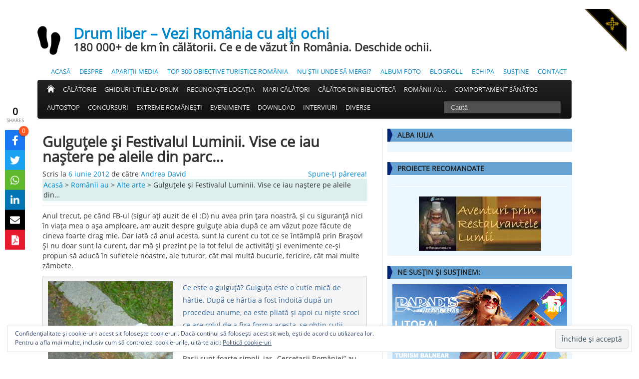

--- FILE ---
content_type: text/html; charset=UTF-8
request_url: https://drumliber.ro/gulgutele-si-festivalul-luminii-vise-ce-iau-nastere-pe-aleile-din-parc/
body_size: 20857
content:
<!DOCTYPE html>
<html class="no-js" lang="ro-RO">
	<head>
				<link rel="profile" href="http://gmpg.org/xfn/11" />
		<link rel="icon" href="http://drumliber.ro/favicon.ico" type="image/x-icon">
		<link rel="shortcut icon" href="http://drumliber.ro/favicon.ico" type="image/x-icon">
		<meta charset="UTF-8" />
		<meta name="viewport" content="width=device-width, initial-scale=1.0" />
		
		<title>Gulguțele și Festivalul Luminii. Vise ce iau naștere pe alei de parc</title>
		
						
	<!-- This site is optimized with the Yoast SEO plugin v14.7 - https://yoast.com/wordpress/plugins/seo/ -->
	<meta name="description" content="Gulguțele și Festivalul Luminii, Brașov 2012, în Parcul „Nicolae Titulescu”, descoperind bucuria în lucruri mărunte împreună cu cercetașii României" />
	<meta name="robots" content="index, follow" />
	<meta name="googlebot" content="index, follow, max-snippet:-1, max-image-preview:large, max-video-preview:-1" />
	<meta name="bingbot" content="index, follow, max-snippet:-1, max-image-preview:large, max-video-preview:-1" />
	<link rel="canonical" href="http://drumliber.ro/gulgutele-si-festivalul-luminii-vise-ce-iau-nastere-pe-aleile-din-parc/" />
	<meta property="og:locale" content="ro_RO" />
	<meta property="og:type" content="article" />
	<meta property="og:title" content="Gulguțele și Festivalul Luminii. Vise ce iau naștere pe alei de parc" />
	<meta property="og:description" content="Gulguțele și Festivalul Luminii, Brașov 2012, în Parcul „Nicolae Titulescu”, descoperind bucuria în lucruri mărunte împreună cu cercetașii României" />
	<meta property="og:url" content="http://drumliber.ro/gulgutele-si-festivalul-luminii-vise-ce-iau-nastere-pe-aleile-din-parc/" />
	<meta property="og:site_name" content="Drum liber - Vezi România cu alți ochi" />
	<meta property="article:publisher" content="https://www.facebook.com/DrumLiber" />
	<meta property="article:published_time" content="2012-06-06T00:05:33+00:00" />
	<meta property="article:modified_time" content="2013-02-15T12:18:23+00:00" />
	<meta property="og:image" content="https://media.drumliber.ro/2012/06/DSC07980-e1338938608845.jpg" />
	<meta property="og:image:width" content="640" />
	<meta property="og:image:height" content="480" />
	<script type="application/ld+json" class="yoast-schema-graph">{"@context":"https://schema.org","@graph":[{"@type":"WebSite","@id":"https://drumliber.ro/#website","url":"https://drumliber.ro/","name":"Drum liber - Vezi Rom\u00e2nia cu al\u021bi ochi","description":"180 000+ de km \u00een c\u0103l\u0103torii. Ce e de v\u0103zut \u00een Rom\u00e2nia. Deschide ochii.","potentialAction":[{"@type":"SearchAction","target":"https://drumliber.ro/?s={search_term_string}","query-input":"required name=search_term_string"}],"inLanguage":"ro-RO"},{"@type":"ImageObject","@id":"http://drumliber.ro/gulgutele-si-festivalul-luminii-vise-ce-iau-nastere-pe-aleile-din-parc/#primaryimage","inLanguage":"ro-RO","url":"https://media.drumliber.ro/2012/06/DSC07980-e1338938608845.jpg","width":"640","height":"480"},{"@type":"WebPage","@id":"http://drumliber.ro/gulgutele-si-festivalul-luminii-vise-ce-iau-nastere-pe-aleile-din-parc/#webpage","url":"http://drumliber.ro/gulgutele-si-festivalul-luminii-vise-ce-iau-nastere-pe-aleile-din-parc/","name":"Gulgu\u021bele \u0219i Festivalul Luminii. Vise ce iau na\u0219tere pe alei de parc","isPartOf":{"@id":"https://drumliber.ro/#website"},"primaryImageOfPage":{"@id":"http://drumliber.ro/gulgutele-si-festivalul-luminii-vise-ce-iau-nastere-pe-aleile-din-parc/#primaryimage"},"datePublished":"2012-06-06T00:05:33+00:00","dateModified":"2013-02-15T12:18:23+00:00","author":{"@id":"https://drumliber.ro/#/schema/person/4dcda73fcd44592d3215dba8b3c2970b"},"description":"Gulgu\u021bele \u0219i Festivalul Luminii, Bra\u0219ov 2012, \u00een Parcul \u201eNicolae Titulescu\u201d, descoperind bucuria \u00een lucruri m\u0103runte \u00eempreun\u0103 cu cerceta\u0219ii Rom\u00e2niei","inLanguage":"ro-RO","potentialAction":[{"@type":"ReadAction","target":["http://drumliber.ro/gulgutele-si-festivalul-luminii-vise-ce-iau-nastere-pe-aleile-din-parc/"]}]},{"@type":["Person"],"@id":"https://drumliber.ro/#/schema/person/4dcda73fcd44592d3215dba8b3c2970b","name":"Andrea David","image":{"@type":"ImageObject","@id":"https://drumliber.ro/#personlogo","inLanguage":"ro-RO","url":"https://secure.gravatar.com/avatar/9cb7cc60f1f546a8b783c66aa9e2e1d6?s=96&r=g","caption":"Andrea David"}}]}</script>
	<!-- / Yoast SEO plugin. -->


<link rel='dns-prefetch' href='//use.fontawesome.com' />
<link rel='dns-prefetch' href='//s.w.org' />
<link rel="alternate" type="application/rss+xml" title="Drum liber - Vezi România cu alți ochi &raquo; Flux" href="https://drumliber.ro/feed/" />
<link rel="alternate" type="application/rss+xml" title="Drum liber - Vezi România cu alți ochi &raquo; Flux comentarii" href="https://drumliber.ro/comments/feed/" />
<link rel="alternate" type="application/rss+xml" title="Flux comentarii Drum liber - Vezi România cu alți ochi &raquo; Gulguțele și Festivalul Luminii. Vise ce iau naștere pe aleile din parc&#8230;" href="https://drumliber.ro/gulgutele-si-festivalul-luminii-vise-ce-iau-nastere-pe-aleile-din-parc/feed/" />
		<script type="text/javascript">
			window._wpemojiSettings = {"baseUrl":"https:\/\/s.w.org\/images\/core\/emoji\/13.0.0\/72x72\/","ext":".png","svgUrl":"https:\/\/s.w.org\/images\/core\/emoji\/13.0.0\/svg\/","svgExt":".svg","source":{"concatemoji":"https:\/\/drumliber.ro\/wp-includes\/js\/wp-emoji-release.min.js?ver=5.5.17"}};
			!function(e,a,t){var n,r,o,i=a.createElement("canvas"),p=i.getContext&&i.getContext("2d");function s(e,t){var a=String.fromCharCode;p.clearRect(0,0,i.width,i.height),p.fillText(a.apply(this,e),0,0);e=i.toDataURL();return p.clearRect(0,0,i.width,i.height),p.fillText(a.apply(this,t),0,0),e===i.toDataURL()}function c(e){var t=a.createElement("script");t.src=e,t.defer=t.type="text/javascript",a.getElementsByTagName("head")[0].appendChild(t)}for(o=Array("flag","emoji"),t.supports={everything:!0,everythingExceptFlag:!0},r=0;r<o.length;r++)t.supports[o[r]]=function(e){if(!p||!p.fillText)return!1;switch(p.textBaseline="top",p.font="600 32px Arial",e){case"flag":return s([127987,65039,8205,9895,65039],[127987,65039,8203,9895,65039])?!1:!s([55356,56826,55356,56819],[55356,56826,8203,55356,56819])&&!s([55356,57332,56128,56423,56128,56418,56128,56421,56128,56430,56128,56423,56128,56447],[55356,57332,8203,56128,56423,8203,56128,56418,8203,56128,56421,8203,56128,56430,8203,56128,56423,8203,56128,56447]);case"emoji":return!s([55357,56424,8205,55356,57212],[55357,56424,8203,55356,57212])}return!1}(o[r]),t.supports.everything=t.supports.everything&&t.supports[o[r]],"flag"!==o[r]&&(t.supports.everythingExceptFlag=t.supports.everythingExceptFlag&&t.supports[o[r]]);t.supports.everythingExceptFlag=t.supports.everythingExceptFlag&&!t.supports.flag,t.DOMReady=!1,t.readyCallback=function(){t.DOMReady=!0},t.supports.everything||(n=function(){t.readyCallback()},a.addEventListener?(a.addEventListener("DOMContentLoaded",n,!1),e.addEventListener("load",n,!1)):(e.attachEvent("onload",n),a.attachEvent("onreadystatechange",function(){"complete"===a.readyState&&t.readyCallback()})),(n=t.source||{}).concatemoji?c(n.concatemoji):n.wpemoji&&n.twemoji&&(c(n.twemoji),c(n.wpemoji)))}(window,document,window._wpemojiSettings);
		</script>
		<style type="text/css">
img.wp-smiley,
img.emoji {
	display: inline !important;
	border: none !important;
	box-shadow: none !important;
	height: 1em !important;
	width: 1em !important;
	margin: 0 .07em !important;
	vertical-align: -0.1em !important;
	background: none !important;
	padding: 0 !important;
}
</style>
	<link rel='stylesheet' id='validate-engine-css-css'  href='https://drumliber.ro/wp-content/plugins/wysija-newsletters/css/validationEngine.jquery.css?ver=2.14' type='text/css' media='all' />
<link rel='stylesheet' id='wp-block-library-css'  href='https://drumliber.ro/wp-includes/css/dist/block-library/style.min.css?ver=5.5.17' type='text/css' media='all' />
<style id='wp-block-library-inline-css' type='text/css'>
.has-text-align-justify{text-align:justify;}
</style>
<link rel='stylesheet' id='titan-adminbar-styles-css'  href='https://drumliber.ro/wp-content/plugins/anti-spam/assets/css/admin-bar.css?ver=7.1.5' type='text/css' media='all' />
<link rel='stylesheet' id='responsive-lightbox-swipebox-css'  href='https://drumliber.ro/wp-content/plugins/responsive-lightbox/assets/swipebox/swipebox.min.css?ver=2.2.3' type='text/css' media='all' />
<link rel='stylesheet' id='fancybox-css'  href='https://drumliber.ro/wp-content/plugins/shashin/public/display/fancybox/jquery.fancybox.css?ver=1.3.4' type='text/css' media='all' />
<link rel='stylesheet' id='shashinStyle-css'  href='https://drumliber.ro/wp-content/plugins/shashin/public/display/shashin.css?ver=3.4.11' type='text/css' media='all' />
<link rel='stylesheet' id='wpsr_main_css-css'  href='https://drumliber.ro/wp-content/plugins/wp-socializer/public/css/wpsr.min.css?ver=6.0.1' type='text/css' media='all' />
<link rel='stylesheet' id='wpsr_fa_icons-css'  href='https://use.fontawesome.com/releases/v5.12.0/css/all.css?ver=6.0.1' type='text/css' media='all' />
<link rel='stylesheet' id='wp-pagenavi-css'  href='https://drumliber.ro/wp-content/plugins/wp-pagenavi/pagenavi-css.css?ver=2.70' type='text/css' media='all' />
<link rel='stylesheet' id='tw-bootstrap-css'  href='https://drumliber.ro/wp-content/themes/the-bootstrap/css/bootstrap.min.css?ver=2.0.3' type='text/css' media='all' />
<link rel='stylesheet' id='the-bootstrap-css'  href='https://drumliber.ro/wp-content/themes/the-bootstrap/style.min.css?ver=4.0' type='text/css' media='all' />
<link rel='stylesheet' id='upprev-css-css'  href='https://drumliber.ro/wp-content/plugins/upprev/styles/upprev.css?ver=3.4.2' type='text/css' media='all' />
<link rel='stylesheet' id='jetpack_css-css'  href='https://drumliber.ro/wp-content/plugins/jetpack/css/jetpack.css?ver=8.8.5' type='text/css' media='all' />
<script type="text/javascript">
var iworks_upprev = { animation: 'flyout', position: 'right', offset_percent: 75, offset_element: '#comments', css_width: 360, css_side: 5, compare: 'simple', url_new_window: 0, ga_track_views: 1, ga_track_clicks: 1, ga_opt_noninteraction: 1, title: 'Gulguțele și Festivalul Luminii. Vise ce iau naștere pe aleile din parc&#8230;' };
</script>
<script type='text/javascript' src='https://drumliber.ro/wp-includes/js/jquery/jquery.js?ver=1.12.4-wp' id='jquery-core-js'></script>
<script type='text/javascript' id='jetpack_related-posts-js-extra'>
/* <![CDATA[ */
var related_posts_js_options = {"post_heading":"h4"};
/* ]]> */
</script>
<script type='text/javascript' src='https://drumliber.ro/wp-content/plugins/jetpack/_inc/build/related-posts/related-posts.min.js?ver=20191011' id='jetpack_related-posts-js'></script>
<script type='text/javascript' src='https://drumliber.ro/wp-content/plugins/responsive-lightbox/assets/swipebox/jquery.swipebox.min.js?ver=2.2.3' id='responsive-lightbox-swipebox-js'></script>
<script type='text/javascript' src='https://drumliber.ro/wp-content/plugins/responsive-lightbox/assets/infinitescroll/infinite-scroll.pkgd.min.js?ver=5.5.17' id='responsive-lightbox-infinite-scroll-js'></script>
<script type='text/javascript' id='responsive-lightbox-js-extra'>
/* <![CDATA[ */
var rlArgs = {"script":"swipebox","selector":"lightbox","customEvents":"","activeGalleries":"0","animation":"1","hideCloseButtonOnMobile":"0","removeBarsOnMobile":"0","hideBars":"1","hideBarsDelay":"5000","videoMaxWidth":"1080","useSVG":"1","loopAtEnd":"0","woocommerce_gallery":"0","ajaxurl":"https:\/\/drumliber.ro\/wp-admin\/admin-ajax.php","nonce":"66f50dd0a9"};
/* ]]> */
</script>
<script type='text/javascript' src='https://drumliber.ro/wp-content/plugins/responsive-lightbox/js/front.js?ver=2.2.3' id='responsive-lightbox-js'></script>
<script type='text/javascript' src='https://drumliber.ro/wp-content/plugins/shashin/public/display/fancybox/jquery.fancybox.js?ver=1.3.4' id='fancybox-js'></script>
<script type='text/javascript' src='https://drumliber.ro/wp-content/plugins/upprev/scripts/upprev.js?ver=3.4.2' id='iworks_upprev-js-js'></script>
<link rel="https://api.w.org/" href="https://drumliber.ro/wp-json/" /><link rel="alternate" type="application/json" href="https://drumliber.ro/wp-json/wp/v2/posts/8813" /><link rel="wlwmanifest" type="application/wlwmanifest+xml" href="https://drumliber.ro/wp-includes/wlwmanifest.xml" /> 
<meta name="generator" content="WordPress 5.5.17" />
<link rel='shortlink' href='https://drumliber.ro/?p=8813' />
<link rel="alternate" type="application/json+oembed" href="https://drumliber.ro/wp-json/oembed/1.0/embed?url=https%3A%2F%2Fdrumliber.ro%2Fgulgutele-si-festivalul-luminii-vise-ce-iau-nastere-pe-aleile-din-parc%2F" />
<link rel="alternate" type="text/xml+oembed" href="https://drumliber.ro/wp-json/oembed/1.0/embed?url=https%3A%2F%2Fdrumliber.ro%2Fgulgutele-si-festivalul-luminii-vise-ce-iau-nastere-pe-aleile-din-parc%2F&#038;format=xml" />
<link rel="EditURI" type="application/rsd+xml" title="RSD" href="https://drumliber.ro/xmlrpc_wpx.php?rsd" />
<style type='text/css'>img#wpstats{display:none}</style>
<!-- Jetpack Geo-location Tags -->
<meta name="geo.position" content=";" />
<meta name="ICBM" content=", " />

<!-- End Jetpack Geo-location Tags -->
<style type="text/css">.recentcomments a{display:inline !important;padding:0 !important;margin:0 !important;}</style><style type="text/css">.broken_link, a.broken_link {
	text-decoration: line-through;
}</style><style type="text/css">.removed_link, a.removed_link {
	text-decoration: line-through;
}</style>	<!--[if lt IE 9]>
		<script src="https://drumliber.ro/wp-content/themes/the-bootstrap/js/html5shiv.min.js" type="text/javascript"></script>
		<script src="https://drumliber.ro/wp-content/themes/the-bootstrap/js/respond.min.js" type="text/javascript"></script>
	<![endif]-->
	<style type="text/css">
#upprev_box{bottom:5px;width:360px;right:5px;display:block;right:-415px;display:block;}
 </style>
	</head>
	
	<body class="post-template-default single single-post postid-8813 single-format-standard content-sidebar">
		<div class="container">
			<div id="page" class="hfeed row">
								<header id="branding" role="banner" class="span11"><!--F: span12 -->
										<hgroup>
						<h1 id="site-title">
							<a href="https://drumliber.ro/" title="Drum liber &#8211; Vezi România cu alți ochi" rel="home">
								<span>Drum liber &#8211; Vezi România cu alți ochi</span>
							</a>
						</h1>
						<h2 id="site-description">180 000+ de km în călătorii. Ce e de văzut în România. Deschide ochii.</h2>
					</hgroup>
					
										
					<nav class="subnav clearfix invers"><ul id="menu-meniupagini" class="nav nav-pills pull-right"><li id="menu-item-19106" class="menu-item menu-item-type-custom menu-item-object-custom menu-item-home menu-item-19106"><a title="Acasă &#8211; prima pagină &#8211; Home" onClick="_gaq.push(['_trackEvent', 'header-menu', 'Click', 'Acasă']);" href="http://drumliber.ro" title="Acasă">Acasă</a></li>
<li id="menu-item-11275" class="menu-item menu-item-type-post_type menu-item-object-page menu-item-11275"><a title="Despre DrumLiber.ro" onClick="_gaq.push(['_trackEvent', 'header-menu', 'Click', 'Despre']);" href="https://drumliber.ro/despre-drum-liber/" title="Despre">Despre</a></li>
<li id="menu-item-11268" class="menu-item menu-item-type-post_type menu-item-object-page menu-item-11268"><a title="Unde am apărut în mass-media scrisă, radio, TV sau online" onClick="_gaq.push(['_trackEvent', 'header-menu', 'Click', 'Apariții media']);" href="https://drumliber.ro/aparitii-media/" title="Apariții media">Apariții media</a></li>
<li id="menu-item-11272" class="menu-item menu-item-type-post_type menu-item-object-page menu-item-11272"><a title="Cele mai valoaroase și frumoase locuri din România" onClick="_gaq.push(['_trackEvent', 'header-menu', 'Click', 'Top 300 Obiective Turistice România']);" href="https://drumliber.ro/top-300-obiective-romania/" title="Top 300 Obiective Turistice România">Top 300 Obiective Turistice România</a></li>
<li id="menu-item-11270" class="menu-item menu-item-type-post_type menu-item-object-page menu-item-11270"><a title="Dacă nu știi unde să mergi, DrumLiber îți poate face o propunere de traseu pentru vacanță." onClick="_gaq.push(['_trackEvent', 'header-menu', 'Click', 'Nu știi unde să mergi?']);" href="https://drumliber.ro/nu-stii-unde-sa-mergi/" title="Nu știi unde să mergi?">Nu știi unde să mergi?</a></li>
<li id="menu-item-11274" class="menu-item menu-item-type-post_type menu-item-object-page menu-item-11274"><a title="Album foto" onClick="_gaq.push(['_trackEvent', 'header-menu', 'Click', 'Album foto']);" href="https://drumliber.ro/album-foto/" title="Album foto">Album foto</a></li>
<li id="menu-item-11378" class="menu-item menu-item-type-post_type menu-item-object-page menu-item-11378"><a onClick="_gaq.push(['_trackEvent', 'header-menu', 'Click', 'Blogroll']);" href="https://drumliber.ro/blogroll/" title="Blogroll">Blogroll</a></li>
<li id="menu-item-11377" class="menu-item menu-item-type-post_type menu-item-object-page menu-item-11377"><a onClick="_gaq.push(['_trackEvent', 'header-menu', 'Click', 'Echipa']);" href="https://drumliber.ro/echipa/" title="Echipa">Echipa</a></li>
<li id="menu-item-11269" class="menu-item menu-item-type-post_type menu-item-object-page menu-item-11269"><a title="Susține efortul nostru cu un mic banner" onClick="_gaq.push(['_trackEvent', 'header-menu', 'Click', 'Susține']);" href="https://drumliber.ro/sustine/" title="Susține">Susține</a></li>
<li id="menu-item-11273" class="menu-item menu-item-type-post_type menu-item-object-page menu-item-11273"><a title="Contactează-ne" onClick="_gaq.push(['_trackEvent', 'header-menu', 'Click', 'Contact']);" href="https://drumliber.ro/contact/" title="Contact">Contact</a></li>
</ul></nav>
					<nav id="access" role="navigation">
						<h3 class="assistive-text">Meniu principal</h3>
						<div class="skip-link"><a class="assistive-text" href="#content" title="Sari la conținutul principal">Sari la conținutul principal</a></div>
						<div class="skip-link"><a class="assistive-text" href="#secondary" title="Sari la conținutul secundar">Sari la conținutul secundar</a></div>
												<div class="navbar navbar-inverse">
							<div class="navbar-inner">
								<div class="container">
									<!-- .btn-navbar is used as the toggle for collapsed navbar content -->
									<a class="btn btn-navbar" data-toggle="collapse" data-target=".nav-collapse">
										<span class="icon-bar"></span>
										<span class="icon-bar"></span>
										<span class="icon-bar"></span>
									</a>
																		
									<div class="nav-collapse" style="position: relative">
										
																				

										<!-- meniul nou, manual -->
										<ul id="meniu" class="nav">
											<li class="menu-item menu-item-type-taxonomy menu-item-object-category"><a onClick="_gaq.push(['_trackEvent', 'Meniu categorii', 'Click', 'Acasa']);" title="Acasă - prima pagină - Home" href="http://drumliber.ro/"><img src="http://drumliber.ro/wp-content/themes/the-bootstrap/img/white-home-icon-16px.png" style="margin-top: -6px;"/></a></li>

											<li class="menu-item menu-item-type-taxonomy menu-item-object-category menu-item-6822" id="menu-item-68230001">
												<a onClick="_gaq.push(['_trackEvent', 'Meniu categorii', 'Click', 'Calatorie']);" title="Călătorie în România" href="http://drumliber.ro/calatorie/" class="">Călătorie</a>
												<nav class="sub_nav">
													<ul class="secondary_nav">
														
														<li><a onClick="_gaq.push(['_trackEvent', 'Meniu categorii', 'Click', 'Calatorie-Idei-de-Calatorie']);" title="Idei de călătorie" href="/calatorie/idei-de-calatorie/">Idei de călătorie</a></li>
														<li><a onClick="_gaq.push(['_trackEvent', 'Meniu categorii', 'Click', 'Calatorie-Tur-de-Oras']);" title="Tur de oraș" href="/calatorie/tur-de-oras/">Tur de oraș</a></li>
														<!--<li><a title="Extreme românești, cel/cea mai..." href="/calatorie/extreme-romanesti/">Extreme românești</a></li>-->
														<li><a onClick="_gaq.push(['_trackEvent', 'Meniu categorii', 'Click', 'Calatorie-Jurnal-de-Calatorie']);" title="Jurnal de călătorie" href="/calatorie/jurnal-de-calatorie/">Jurnal de călătorie</a></li>
														<li onClick="_gaq.push(['_trackEvent', 'Meniu categorii', 'Click', 'Calatorie-Aventuri']);"><a title="Aventuri la drum" href="/calatorie/aventuri/">Aventuri</a></li>
														<li onClick="_gaq.push(['_trackEvent', 'Meniu categorii', 'Click', 'Calatorie-Raspunsuri-pentru-cititori']);"><a title="Răspunsuri pentru cititori" href="/calatorie/raspunsuri-pentru-cititori/">Răspunsuri pentru cititori</a></li>
													</ul>
													<section class="spotlight">
															<h2>Pentru suflete călătoare</h2>
															<a href="http://drumliber.ro/calatorie/">
																<figure>
																		<img src="https://drumliber.ro/wp-content/themes/the-bootstrap/img/calatorie.jpg">
																</figure>
																<figcaption>
																	Citește despre o mulțime de locuri deosebite din țara ta.
																</figcaption>
															</a>
													</section>
												</nav>
											</li>
											

											<li class="menu-item menu-item-type-taxonomy menu-item-object-category menu-item-6822" id="menu-item-68230002">
												<a onClick="_gaq.push(['_trackEvent', 'Meniu categorii', 'Click', 'Ghiduri']);" href="http://drumliber.ro/ghiduri-utile-la-drum/" title="Ghiduri utile la drum" class="">Ghiduri utile la drum</a>
											</li>
											
											<li class="menu-item menu-item-type-taxonomy menu-item-object-category menu-item-6822" id="menu-item-68230003">
												<a onClick="_gaq.push(['_trackEvent', 'Meniu categorii', 'Click', 'Recunoaste Locatia']);" href="http://drumliber.ro/recunoaste-locatia/" title="Recunoaște locația turistică" class="">Recunoaște locația</a>
											</li>
											
											<li class="menu-item menu-item-type-taxonomy menu-item-object-category menu-item-6822" id="menu-item-68230004">
												<a onClick="_gaq.push(['_trackEvent', 'Meniu categorii', 'Click', 'Mari calatori']);" href="http://drumliber.ro/mari-calatori/" title="Mari călători români" class="">Mari călători</a>
											</li>


											<li class="menu-item menu-item-type-taxonomy menu-item-object-category menu-item-6822" id="menu-item-68230005">
												<a onClick="_gaq.push(['_trackEvent', 'Meniu categorii', 'Click', 'Calator din Bibioteca']);" href="http://drumliber.ro/calator-din-biblioteca/" class="">Călător din bibliotecă</a>
												<nav class="sub_nav">
													<ul class="secondary_nav">
														<li><a onClick="_gaq.push(['_trackEvent', 'Meniu categorii', 'Click', 'Calator din Bibioteca-Romania Pitoreasca']);" title="România Pitorească de Alexandru Vlahuță" href="/calator-din-biblioteca/romania-pitoreasca/">România Pitorească</a></li>
													</ul>
													<section class="spotlight">
															<h2>Din cărți vechi adunate</h2>
															<a href="http://drumliber.ro/calator-din-biblioteca/">
																<figure>
																		<img src="https://drumliber.ro/wp-content/themes/the-bootstrap/img/calator_din_biblioteca.jpg">
																</figure>
																<figcaption>
																	Ce au scris marii călători din trecut despre România.
																</figcaption>
															</a>
													</section>
												</nav>
											</li>

											<li class="menu-item menu-item-type-taxonomy menu-item-object-category menu-item-6822" id="menu-item-68230006">
												<a onClick="_gaq.push(['_trackEvent', 'Meniu categorii', 'Click', 'Romanii au...']);" href="http://drumliber.ro/romanii-au/" title="Românii au cu ce se lăuda" class="">Românii au...</a>
												<nav class="sub_nav">
													<ul class="secondary_nav">
														<li><a onClick="_gaq.push(['_trackEvent', 'Meniu categorii', 'Click', 'Romanii au... Dansuri traditioanale']);" title="Dansuri tradiționale" href="/romanii-au/dansuri-traditionale">Dansuri tradiționale</a></li>
														<li><a onClick="_gaq.push(['_trackEvent', 'Meniu categorii', 'Click', 'Romanii au... Povesti, legende, mituri']);" title="Povești, legende și mituri românești" href="/romanii-au/povesti-legende-si-mituri/">Povești, legende și mituri</a></li>
														<!--<li><a onClick="_gaq.push(['_trackEvent', 'Meniu categorii', 'Click', 'Romanii au... Port traditional']);" title="Port tradițional" href="/romanii-au/port-traditional/">Port tradițional</a></li>-->
														<li><a onClick="_gaq.push(['_trackEvent', 'Meniu categorii', 'Click', 'Romanii au... Traditii si obieciuri']);" title="Tradiții și obiceiuri" href="/romanii-au/traditii-si-obiceiuri/">Tradiții și obiceiuri</a></li>
														<li><a onClick="_gaq.push(['_trackEvent', 'Meniu categorii', 'Click', 'Romanii au... Mancare']);" title="Mâncare românească" href="/romanii-au/mancare/">Mâncare</a></li>
														<li><a onClick="_gaq.push(['_trackEvent', 'Meniu categorii', 'Click', 'Romanii au... Alte arte']);" title="Alte arte" href="/romanii-au/alte-arte/">Alte arte</a></li>
													</ul>
													<section class="spotlight">
															<h2>Cu ce se laudă românul</h2>
															<a href="http://drumliber.ro/romanii-au/">
																<figure>
																		<img src="https://drumliber.ro/wp-content/themes/the-bootstrap/img/romanii_au.jpg">
																</figure>
																<figcaption>
																	În țara ta, oamenii știu să mănânce bine, să spună povești și legende, să poarte straiele populare, ori să cânte. Descoperă cultura neamului tău!
																</figcaption>
															</a>
													</section>
												</nav>
											</li>

											<li class="menu-item menu-item-type-taxonomy menu-item-object-category menu-item-6822" id="menu-item-68230007">
												<a onClick="_gaq.push(['_trackEvent', 'Meniu categorii', 'Click', 'Comportament sanatos']);" href="http://drumliber.ro/comportament-sanatos/" title="Comportament de călător cu capul pe umeri" class="">Comportament sănătos</a>
											</li>

											<li class="menu-item menu-item-type-taxonomy menu-item-object-category menu-item-6822" id="menu-item-68230009">
												<a onClick="_gaq.push(['_trackEvent', 'Meniu categorii', 'Click', 'Autostop']);" href="http://drumliber.ro/autostop/" title="Autostop" class="">Autostop</a>
											</li>

											<li class="menu-item menu-item-type-taxonomy menu-item-object-category menu-item-6822" id="menu-item-68230010">
												<a onClick="_gaq.push(['_trackEvent', 'Meniu categorii', 'Click', 'Concursuri']);" href="http://drumliber.ro/concursuri/" title="Concursuri" class="">Concursuri</a>
											</li>
											
											<li class="menu-item menu-item-type-taxonomy menu-item-object-category menu-item-6822" id="menu-item-68230007">
												<a onClick="_gaq.push(['_trackEvent', 'Meniu categorii', 'Click', 'Extreme romanesti']);" href="http://drumliber.ro/extreme-romanesti/" title="Extreme românești" class="">Extreme românești</a>
											</li>

											<li class="menu-item menu-item-type-taxonomy menu-item-object-category menu-item-6822" id="menu-item-68230008">
												<a onClick="_gaq.push(['_trackEvent', 'Meniu categorii', 'Click', 'Evenimente']);" href="http://drumliber.ro/evenimente/" title="Evenimente" class="">Evenimente</a>
												<nav class="sub_nav">
													<ul class="secondary_nav">
														<li><a onClick="_gaq.push(['_trackEvent', 'Meniu categorii', 'Click', 'Evenimente-Scrie Romania']);" title="Scrie România, eveniment de casă" href="/evenimente/scrie-romania/">Scrie România</a></li>
														<li><a onClick="_gaq.push(['_trackEvent', 'Meniu categorii', 'Click', 'Evenimente-IAdR']);" title="Întâlnirea Autostopiștilor din România" href="/evenimente/intalnirea-autostopistilor-din-romania/">IAdR</a></li>
														<li><a onClick="_gaq.push(['_trackEvent', 'Meniu categorii', 'Click', 'Evenimente-prieteni']);" title="Evenimente la care să mergi" href="/evenimente/prieteni/">Evenimentele prietenilor</a></li>
													</ul>
													<section class="spotlight">
															<h2>Acțiuni despre care trebuie să știi</h2>
															<a href="http://drumliber.ro/evenimente/">
																<figure>
																		<img src="https://drumliber.ro/wp-content/themes/the-bootstrap/img/evenimente.jpg">
																</figure>
																<figcaption>
																	Ce se întâmplă în curtea noastră sau a altor călători interesanți.
																</figcaption>
															</a>
													</section>
												</nav>
											</li>

											<li class="menu-item menu-item-type-taxonomy menu-item-object-category menu-item-6822" id="menu-item-68230007">
												<a onClick="_gaq.push(['_trackEvent', 'Meniu categorii', 'Click', 'Downloads']);" href="http://drumliber.ro/downloads/" title="Download" class="">Download</a>
											</li>

											<li class="menu-item menu-item-type-taxonomy menu-item-object-category menu-item-6822" id="menu-item-68230007">
												<a onClick="_gaq.push(['_trackEvent', 'Meniu categorii', 'Click', 'Interviuri']);" href="http://drumliber.ro/interviuri/" title="Interviuri" class="">Interviuri</a>
											</li>

											<li class="menu-item menu-item-type-taxonomy menu-item-object-category menu-item-6822" id="menu-item-68230011">
												<a onClick="_gaq.push(['_trackEvent', 'Meniu categorii', 'Click', 'Diverse']);" href="http://drumliber.ro/diverse/" title="Diverse" class="">Diverse</a>
												<nav class="sub_nav">
													<ul class="secondary_nav">
														<!--<li><a href="/video/">Download</a></li>-->
														<li><a onClick="_gaq.push(['_trackEvent', 'Meniu categorii', 'Click', 'Diverse-Evolutia Drum Liber']);" title="Evoluția DrumLiber.ro" href="/diverse/evolutia-drumliber/">Evoluția Drum Liber</a></li>
														<li><a onClick="_gaq.push(['_trackEvent', 'Meniu categorii', 'Click', 'Diverse-Legislatie']);" title="Legislație pentru călători și turiști" href="/diverse/legislatie/">Legislație</a></li>
														<li><a onClick="_gaq.push(['_trackEvent', 'Meniu categorii', 'Click', 'Diverse-Idei pentru Romania']);" title="Idei de implementat în turismul românesc" href="/diverse/idei-pentru-romania/">Idei pentru România</a></li>
														<li><a onClick="_gaq.push(['_trackEvent', 'Meniu categorii', 'Click', 'Diverse-Analize']);" title="Analize Drum Liber" href="/diverse/analize/">Analize</a></li>
														<li><a onClick="_gaq.push(['_trackEvent', 'Meniu categorii', 'Click', 'Diverse-Am testat']);" title="Am testat pentru tine..." href="/diverse/am-testat/">Am testat</a></li>
														<li><a onClick="_gaq.push(['_trackEvent', 'Meniu categorii', 'Click', 'Diverse-Vezi filmul']);" title="Vezi filmul turistic" href="/diverse/vezi-filmul/">Vezi filmul</a></li>
													</ul>
													<section class="spotlight">
															<h2>Analize, Teste, Filme, Legislație turistică, Evoluția noastră în timp</h2>
															<a href="http://drumliber.ro/diverse/">
																<figure>
																		<img src="https://drumliber.ro/wp-content/themes/the-bootstrap/img/diverse.jpg">
																</figure>
																<figcaption>
																	Ce altceva mai poți citi pe site la noi.
																</figcaption>
															</a>
													</section>
												</nav>
											</li>
											
											<li class="menu-item menu-item-type-taxonomy menu-item-object-category menu-item-6822" id="menu-item-68230012" style="float: right">
													<form id="searchform" class="navbar-search pull-right" method="get" action="https://drumliber.ro/">
						<label for="s" class="assistive-text hidden">Caută</label>
						<input type="search" class="search-query" name="s" id="s" placeholder="Caută" />
					</form>											</li>
											
										</ul>
										<script language="javascript">
											/*F: activam submeniurile si pastram stilul de meniu activ si cand e subdeschis submeniul */
											/*jQuery(".navbar-inverse .nav > li > a").hover(
												function () {
													jQuery(this).addClass("activ");
													alert("mousein");
												},
												function () {
													jQuery(this).removeClass("activ");
													alert("mouseout");
												});
												*/
											jQuery(".navbar-inverse .nav > li .sub_nav").hover(
												function () {
													jQuery(this).prev().addClass("activ");
													//console.log("activ");
												},
												function () {
													jQuery(this).prev().removeClass("activ");
													//console.log("inactiv");
												});
										</script>
										<!-- end meniul nou, manual -->


																		    </div>
								</div>
							</div>
						</div>
											</nav><!-- #access -->
									</header><!-- #branding -->
<section id="primary" class="span7"><!--F: span8 -->

		<div id="content" role="main">
		<article id="post-8813" class="post-8813 post type-post status-publish format-standard has-post-thumbnail hentry category-alte-arte category-calatorie category-comportament-sanatos category-evenimente category-prieteni category-idei-de-calatorie category-romanii-au category-tur-de-oras tag-cercetasii-romaniei tag-festivalul-luminii">
	
	<header class="page-header">
		<h1 class="entry-title">Gulguțele și Festivalul Luminii. Vise ce iau naștere pe aleile din parc&#8230;</h1>		<div class="entry-meta"><span class="sep">Scris la </span><a href="https://drumliber.ro/gulgutele-si-festivalul-luminii-vise-ce-iau-nastere-pe-aleile-din-parc/" title="02:05" rel="bookmark"><time class="entry-date" datetime="2012-06-06T02:05:33+02:00" pubdate>6 iunie 2012</time></a><span class="by-author"> <span class="sep"> de către </span> <span class="author vcard"><a class="url fn n" href="https://drumliber.ro/author/andrea/" title="Citește toate articolele scrise de Andrea David" rel="author">Andrea David</a></span></span>		<span class="comments-link">
			<a href="https://drumliber.ro/gulgutele-si-festivalul-luminii-vise-ce-iau-nastere-pe-aleile-din-parc/#respond"https://drumliber.ro/gulgutele-si-festivalul-luminii-vise-ce-iau-nastere-pe-aleile-din-parc/#respond title="Comment on Gulguțele și Festivalul Luminii. Vise ce iau naștere pe aleile din parc&#8230;"><span class="leave-reply">Spune-ți părerea!</span></a>		</span>
		</div><!-- .entry-meta -->
		<div class="breadcrumbs">
			<!-- Breadcrumb NavXT 6.5.0 -->
<a title="Mergi la prima pagină - Drum liber - Vezi Rom&acirc;nia cu alți ochi." href="https://drumliber.ro">Acasă</a> &gt; <span property="itemListElement" typeof="ListItem"><a property="item" typeof="WebPage" title="Go to the Rom&acirc;nii au category archives." href="https://drumliber.ro/category/romanii-au/" class="taxonomy category" ><span property="name">Rom&acirc;nii au</span></a><meta property="position" content="2"></span> &gt; <span property="itemListElement" typeof="ListItem"><a property="item" typeof="WebPage" title="Go to the Alte arte category archives." href="https://drumliber.ro/category/romanii-au/alte-arte/" class="taxonomy category" ><span property="name">Alte arte</span></a><meta property="position" content="3"></span> &gt; Gulguțele și Festivalul Luminii. Vise ce iau naștere pe aleile din&hellip;		</div>

	</header><!-- .entry-header -->

	<div class="entry-content clearfix">
		<p>Anul trecut, pe când FB-ul (sigur ați auzit de el :D) nu avea prin țara noastră, și cu siguranță nici în viața mea o așa amploare, am auzit despre gulguțe abia după ce am văzut poze făcute de cineva foarte drag mie. Dar iată că anul acesta, sunt la curent cu tot ce se întâmplă prin Brașov! Și nu doar sunt la curent, dar mă și prezint pe la tot felul de activități și evenimente ce-și propun să aducă în sufletele noastre, ale tuturor, căt mai multă bucurie, fericire, cât mai multe zâmbete.</p>
<blockquote><p><a href="http://media.drumliber.ro/2012/06/DSC00602-e1338935906406.jpg" data-rel="lightbox-image-0" data-rl_title="Gulguță pe marginea aleii" data-rl_caption="" title="Gulguță pe marginea aleii"><img data-attachment-id="8817" data-permalink="https://drumliber.ro/gulgutele-si-festivalul-luminii-vise-ce-iau-nastere-pe-aleile-din-parc/dsc00602/" data-orig-file="https://media.drumliber.ro/2012/06/DSC00602-e1338935906406.jpg" data-orig-size="640,480" data-comments-opened="1" data-image-meta="{&quot;aperture&quot;:&quot;2.8&quot;,&quot;credit&quot;:&quot;&quot;,&quot;camera&quot;:&quot;K800i&quot;,&quot;caption&quot;:&quot;&quot;,&quot;created_timestamp&quot;:&quot;1338674065&quot;,&quot;copyright&quot;:&quot;&quot;,&quot;focal_length&quot;:&quot;0&quot;,&quot;iso&quot;:&quot;400&quot;,&quot;shutter_speed&quot;:&quot;0.004&quot;,&quot;title&quot;:&quot;&quot;}" data-image-title="Gulguță pe marginea aleii" data-image-description="" data-medium-file="https://media.drumliber.ro/2012/06/DSC00602-250x187.jpg" data-large-file="https://media.drumliber.ro/2012/06/DSC00602-508x381.jpg" loading="lazy" class="alignleft size-medium wp-image-8817" title="Gulguță pe marginea aleii" alt="" src="http://media.drumliber.ro/2012/06/DSC00602-250x187.jpg" width="250" height="187" /></a></p>
<p>Ce este o gulguță? Gulguța este o cutie mică de hârtie. După ce hârtia a fost îndoită după un procedeu anume, ea este pliată și apoi cu niște scoci ce are rolul de a fixa forma acesta, se obțin cutii precum cea din imaginea de alături.</p></blockquote>
<p><span id="more-8813"></span></p>
<p>Pașii sunt foarte simpli, iar „Cercetașii României” au întocmit un ghid foarte precis de realizare a gulguțelor.</p>
<p>Această gulguță va adăposti, în cele din urmă o lumânare aprinsă. Flacăra aceea, lumina gulguței, simbolizează lumina din interiorul nostru, lumina vieții, lumina întregului Univers, bucurie. Sutele, miile de copii, tineri, adulți sau bătrâni din toată țara s-au lăsat furați de acestă bucurie a lucrurilor mărunte ori au ales să-și elibereze visele alături de alți oameni.</p>
<p><a href="http://media.drumliber.ro/2012/06/DSC07964-e1338937710370.jpg" data-rel="lightbox-image-1" data-rl_title="Pași printre gulguțe aprinse" data-rl_caption="" title="Pași printre gulguțe aprinse"><img data-attachment-id="8859" data-permalink="https://drumliber.ro/gulgutele-si-festivalul-luminii-vise-ce-iau-nastere-pe-aleile-din-parc/dsc07964/" data-orig-file="https://media.drumliber.ro/2012/06/DSC07964-e1338937710370.jpg" data-orig-size="640,480" data-comments-opened="1" data-image-meta="{&quot;aperture&quot;:&quot;3.5&quot;,&quot;credit&quot;:&quot;&quot;,&quot;camera&quot;:&quot;DSC-H50&quot;,&quot;caption&quot;:&quot;&quot;,&quot;created_timestamp&quot;:&quot;1338669317&quot;,&quot;copyright&quot;:&quot;&quot;,&quot;focal_length&quot;:&quot;22.1&quot;,&quot;iso&quot;:&quot;2000&quot;,&quot;shutter_speed&quot;:&quot;0.125&quot;,&quot;title&quot;:&quot;&quot;}" data-image-title="Pași printre gulguțe aprinse" data-image-description="" data-medium-file="https://media.drumliber.ro/2012/06/DSC07964-250x187.jpg" data-large-file="https://media.drumliber.ro/2012/06/DSC07964-508x380.jpg" loading="lazy" class="aligncenter size-large wp-image-8859" title="Pași printre gulguțe aprinse" alt="" src="http://media.drumliber.ro/2012/06/DSC07964-508x380.jpg" width="508" height="380" /></a></p>
<p>Gulguțele de la noi din țară s-au născut la Cluj. Au fost create de cercetașii din Cluj Napoca, în anul 2004, cu gîndul de a le aminti oamenilor frumusețea lucrurilor mărunte din viața lor. <span>Ei au așezat cutiuțele confecționate din hârtie &#8211; ce purtau în interiorul lor câte o lumânare aprinsă, pe luciul lacului din Parcul Central. Și-au trimis odată cu ele și visele, dar și dorința ca acestea să devină realitate.</span> S-a numit, atunci, „Seara viselor împlinite” și a rămas o seară a viselor&#8230;</p>
<p><a href="http://media.drumliber.ro/2012/06/DSC00595-e1338936123534.jpg" data-rel="lightbox-image-2" data-rl_title="Alee cu gulguțe &#8211; un drum cu bucurii mărunte" data-rl_caption="" title="Alee cu gulguțe &#8211; un drum cu bucurii mărunte"><img data-attachment-id="8814" data-permalink="https://drumliber.ro/gulgutele-si-festivalul-luminii-vise-ce-iau-nastere-pe-aleile-din-parc/dsc00595/" data-orig-file="https://media.drumliber.ro/2012/06/DSC00595-e1338936123534.jpg" data-orig-size="640,480" data-comments-opened="1" data-image-meta="{&quot;aperture&quot;:&quot;2.8&quot;,&quot;credit&quot;:&quot;&quot;,&quot;camera&quot;:&quot;K800i&quot;,&quot;caption&quot;:&quot;&quot;,&quot;created_timestamp&quot;:&quot;1338673748&quot;,&quot;copyright&quot;:&quot;&quot;,&quot;focal_length&quot;:&quot;0&quot;,&quot;iso&quot;:&quot;640&quot;,&quot;shutter_speed&quot;:&quot;0.125&quot;,&quot;title&quot;:&quot;&quot;}" data-image-title="Alee cu gulguțe &#8211; un drum cu bucurii mărunte" data-image-description="" data-medium-file="https://media.drumliber.ro/2012/06/DSC00595-250x187.jpg" data-large-file="https://media.drumliber.ro/2012/06/DSC00595-508x381.jpg" loading="lazy" class="alignleft size-medium wp-image-8814" title="Alee cu gulguțe - un drum cu bucurii mărunte" alt="" src="http://media.drumliber.ro/2012/06/DSC00595-250x187.jpg" width="250" height="187" /></a><a href="http://media.drumliber.ro/2012/06/DSC07963-e1338938462153.jpg" data-rel="lightbox-image-3" data-rl_title="Gulguțele la amurg" data-rl_caption="" title="Gulguțele la amurg"><img data-attachment-id="8861" data-permalink="https://drumliber.ro/gulgutele-si-festivalul-luminii-vise-ce-iau-nastere-pe-aleile-din-parc/dsc07963/" data-orig-file="https://media.drumliber.ro/2012/06/DSC07963-e1338938462153.jpg" data-orig-size="640,480" data-comments-opened="1" data-image-meta="{&quot;aperture&quot;:&quot;2.7&quot;,&quot;credit&quot;:&quot;&quot;,&quot;camera&quot;:&quot;DSC-H50&quot;,&quot;caption&quot;:&quot;&quot;,&quot;created_timestamp&quot;:&quot;1338669282&quot;,&quot;copyright&quot;:&quot;&quot;,&quot;focal_length&quot;:&quot;5.2&quot;,&quot;iso&quot;:&quot;3200&quot;,&quot;shutter_speed&quot;:&quot;0.25&quot;,&quot;title&quot;:&quot;&quot;}" data-image-title="Gulguțele la amurg" data-image-description="" data-medium-file="https://media.drumliber.ro/2012/06/DSC07963-250x187.jpg" data-large-file="https://media.drumliber.ro/2012/06/DSC07963-508x380.jpg" loading="lazy" class="aligncenter size-medium wp-image-8861" title="Gulguțele la amurg" alt="" src="http://media.drumliber.ro/2012/06/DSC07963-250x187.jpg" width="250" height="187" /></a></p>
<blockquote><p>În 2012, gulguțele au cucerit inimile multor cercetași, multor organizații din orașe ale țării și au oferit României un spectacol de bucurie în fața lucrurilor mărunte, un <a title="Festivalul luminii" href="http://www.festivalul-luminii.ro/" target="_blank" class="broken_link">Festival al Luminii</a>.</p></blockquote>
<p><a href="http://festivalul-luminii-brasov.blogspot.ro">În Brașov</a>, visele au luat naștere în Parcul Central „Nicolae Titulesc”! După o amânare a Festivalului Luminii, din cauza condițiilor meteo, iată că în seara de 2 iunie, cerul ne-a dat voie să ne bucurăm de ele. Pe fiecare alee a parcului, din metru în metru, micile felinare au creat trecătorilor o stare aparte, diferită de cea obișnuită. Luminau acolo jos, la picioarele noastre, lăsându-ne chipurile în întuneric, dar „luminând” puternic glasul vesel, sunetul dulce al râsetelor sau pe cel al reacțiilor de uimire.</p>
<p><a href="http://media.drumliber.ro/2012/06/DSC07969-e1338938523535.jpg" data-rel="lightbox-image-4" data-rl_title="Gulguță" data-rl_caption="" title="Gulguță"><img data-attachment-id="8864" data-permalink="https://drumliber.ro/gulgutele-si-festivalul-luminii-vise-ce-iau-nastere-pe-aleile-din-parc/dsc07969/" data-orig-file="https://media.drumliber.ro/2012/06/DSC07969-e1338938523535.jpg" data-orig-size="640,480" data-comments-opened="1" data-image-meta="{&quot;aperture&quot;:&quot;3.5&quot;,&quot;credit&quot;:&quot;&quot;,&quot;camera&quot;:&quot;DSC-H50&quot;,&quot;caption&quot;:&quot;&quot;,&quot;created_timestamp&quot;:&quot;1338669931&quot;,&quot;copyright&quot;:&quot;&quot;,&quot;focal_length&quot;:&quot;24.7&quot;,&quot;iso&quot;:&quot;3200&quot;,&quot;shutter_speed&quot;:&quot;0.125&quot;,&quot;title&quot;:&quot;&quot;}" data-image-title="Gulguță" data-image-description="" data-medium-file="https://media.drumliber.ro/2012/06/DSC07969-250x187.jpg" data-large-file="https://media.drumliber.ro/2012/06/DSC07969-508x380.jpg" loading="lazy" class="alignleft size-medium wp-image-8864" title="Gulguță" alt="" src="http://media.drumliber.ro/2012/06/DSC07969-250x187.jpg" width="250" height="187" /></a><a href="http://media.drumliber.ro/2012/06/DSC07991-e1338938670334.jpg" data-rel="lightbox-image-5" data-rl_title="Gulguțe în depărtare" data-rl_caption="" title="Gulguțe în depărtare"><img data-attachment-id="8871" data-permalink="https://drumliber.ro/gulgutele-si-festivalul-luminii-vise-ce-iau-nastere-pe-aleile-din-parc/dsc07991/" data-orig-file="https://media.drumliber.ro/2012/06/DSC07991-e1338938670334.jpg" data-orig-size="640,480" data-comments-opened="1" data-image-meta="{&quot;aperture&quot;:&quot;4&quot;,&quot;credit&quot;:&quot;&quot;,&quot;camera&quot;:&quot;DSC-H50&quot;,&quot;caption&quot;:&quot;&quot;,&quot;created_timestamp&quot;:&quot;1338671154&quot;,&quot;copyright&quot;:&quot;&quot;,&quot;focal_length&quot;:&quot;47.6&quot;,&quot;iso&quot;:&quot;3200&quot;,&quot;shutter_speed&quot;:&quot;0.125&quot;,&quot;title&quot;:&quot;&quot;}" data-image-title="Gulguțe în depărtare" data-image-description="" data-medium-file="https://media.drumliber.ro/2012/06/DSC07991-250x187.jpg" data-large-file="https://media.drumliber.ro/2012/06/DSC07991-508x380.jpg" loading="lazy" class="aligncenter size-medium wp-image-8871" title="Gulguțe în depărtare" alt="" src="http://media.drumliber.ro/2012/06/DSC07991-250x187.jpg" width="250" height="187" /></a></p>
<blockquote><p>Dacă nu ați fost niciodată să aprindeți gulguțe sau măcar să le priviți, vă îndemn ca anul viitor să nu le ratați! Este o călătorie frumoasă aceea de a păși printre ele&#8230;</p></blockquote>
<p><a href="http://media.drumliber.ro/2012/06/DSC07980-e1338938608845.jpg" data-rel="lightbox-image-6" data-rl_title="Gulguțe de aproape" data-rl_caption="" title="Gulguțe de aproape"><img data-attachment-id="8868" data-permalink="https://drumliber.ro/gulgutele-si-festivalul-luminii-vise-ce-iau-nastere-pe-aleile-din-parc/dsc07980/" data-orig-file="https://media.drumliber.ro/2012/06/DSC07980-e1338938608845.jpg" data-orig-size="640,480" data-comments-opened="1" data-image-meta="{&quot;aperture&quot;:&quot;3.5&quot;,&quot;credit&quot;:&quot;&quot;,&quot;camera&quot;:&quot;DSC-H50&quot;,&quot;caption&quot;:&quot;&quot;,&quot;created_timestamp&quot;:&quot;1338670696&quot;,&quot;copyright&quot;:&quot;&quot;,&quot;focal_length&quot;:&quot;34.7&quot;,&quot;iso&quot;:&quot;1600&quot;,&quot;shutter_speed&quot;:&quot;0.0769230769231&quot;,&quot;title&quot;:&quot;&quot;}" data-image-title="Gulguțe de aproape" data-image-description="" data-medium-file="https://media.drumliber.ro/2012/06/DSC07980-250x187.jpg" data-large-file="https://media.drumliber.ro/2012/06/DSC07980-508x380.jpg" loading="lazy" class="alignleft size-medium wp-image-8868" title="Gulguțe de aproape" alt="" src="http://media.drumliber.ro/2012/06/DSC07980-250x187.jpg" width="250" height="187" /></a><a href="http://media.drumliber.ro/2012/06/DSC07985-e1338938650642.jpg" data-rel="lightbox-image-7" data-rl_title="Oare toate drumurile au un capăt?" data-rl_caption="" title="Oare toate drumurile au un capăt?"><img data-attachment-id="8870" data-permalink="https://drumliber.ro/gulgutele-si-festivalul-luminii-vise-ce-iau-nastere-pe-aleile-din-parc/dsc07985/" data-orig-file="https://media.drumliber.ro/2012/06/DSC07985-e1338938650642.jpg" data-orig-size="640,480" data-comments-opened="1" data-image-meta="{&quot;aperture&quot;:&quot;3.2&quot;,&quot;credit&quot;:&quot;&quot;,&quot;camera&quot;:&quot;DSC-H50&quot;,&quot;caption&quot;:&quot;&quot;,&quot;created_timestamp&quot;:&quot;1338670996&quot;,&quot;copyright&quot;:&quot;&quot;,&quot;focal_length&quot;:&quot;11.3&quot;,&quot;iso&quot;:&quot;3200&quot;,&quot;shutter_speed&quot;:&quot;0.125&quot;,&quot;title&quot;:&quot;&quot;}" data-image-title="Oare toate drumurile au un capăt?" data-image-description="" data-medium-file="https://media.drumliber.ro/2012/06/DSC07985-250x187.jpg" data-large-file="https://media.drumliber.ro/2012/06/DSC07985-508x380.jpg" loading="lazy" class="aligncenter size-medium wp-image-8870" title="Oare toate drumurile au un capăt?" alt="" src="http://media.drumliber.ro/2012/06/DSC07985-250x187.jpg" width="250" height="187" /></a></p>
<p><a href="http://media.drumliber.ro/2012/06/DSC07976-e1338938569996.jpg" data-rel="lightbox-image-8" data-rl_title="Lumini ce ne călăuzesc pașii" data-rl_caption="" title="Lumini ce ne călăuzesc pașii"><img data-attachment-id="8866" data-permalink="https://drumliber.ro/gulgutele-si-festivalul-luminii-vise-ce-iau-nastere-pe-aleile-din-parc/dsc07976/" data-orig-file="https://media.drumliber.ro/2012/06/DSC07976-e1338938569996.jpg" data-orig-size="640,480" data-comments-opened="1" data-image-meta="{&quot;aperture&quot;:&quot;2.7&quot;,&quot;credit&quot;:&quot;&quot;,&quot;camera&quot;:&quot;DSC-H50&quot;,&quot;caption&quot;:&quot;&quot;,&quot;created_timestamp&quot;:&quot;1338670610&quot;,&quot;copyright&quot;:&quot;&quot;,&quot;focal_length&quot;:&quot;5.2&quot;,&quot;iso&quot;:&quot;3200&quot;,&quot;shutter_speed&quot;:&quot;0.25&quot;,&quot;title&quot;:&quot;&quot;}" data-image-title="Lumini ce ne călăuzesc pașii" data-image-description="" data-medium-file="https://media.drumliber.ro/2012/06/DSC07976-250x187.jpg" data-large-file="https://media.drumliber.ro/2012/06/DSC07976-508x380.jpg" loading="lazy" class="alignleft size-medium wp-image-8866" title="Lumini ce ne călăuzesc pașii" alt="" src="http://media.drumliber.ro/2012/06/DSC07976-250x187.jpg" width="250" height="187" /></a><a href="http://media.drumliber.ro/2012/06/DSC07982-e1338938630397.jpg" data-rel="lightbox-image-9" data-rl_title="Șerpuind cu aparatul foto printre gulguțe" data-rl_caption="" title="Șerpuind cu aparatul foto printre gulguțe"><img data-attachment-id="8869" data-permalink="https://drumliber.ro/gulgutele-si-festivalul-luminii-vise-ce-iau-nastere-pe-aleile-din-parc/dsc07982/" data-orig-file="https://media.drumliber.ro/2012/06/DSC07982-e1338938630397.jpg" data-orig-size="640,480" data-comments-opened="1" data-image-meta="{&quot;aperture&quot;:&quot;3.5&quot;,&quot;credit&quot;:&quot;&quot;,&quot;camera&quot;:&quot;DSC-H50&quot;,&quot;caption&quot;:&quot;&quot;,&quot;created_timestamp&quot;:&quot;1338670721&quot;,&quot;copyright&quot;:&quot;&quot;,&quot;focal_length&quot;:&quot;26.2&quot;,&quot;iso&quot;:&quot;1600&quot;,&quot;shutter_speed&quot;:&quot;0.0666666666667&quot;,&quot;title&quot;:&quot;&quot;}" data-image-title="Șerpuind cu aparatul foto printre gulguțe" data-image-description="" data-medium-file="https://media.drumliber.ro/2012/06/DSC07982-250x187.jpg" data-large-file="https://media.drumliber.ro/2012/06/DSC07982-508x380.jpg" loading="lazy" class="aligncenter size-medium wp-image-8869" title="Șerpuind cu aparatul foto printre gulguțe" alt="" src="http://media.drumliber.ro/2012/06/DSC07982-250x187.jpg" width="250" height="187" /></a></p>
<p><a href="http://media.drumliber.ro/2012/06/DSC07965-e1338938483403.jpg" data-rel="lightbox-image-10" data-rl_title="Gulguțe" data-rl_caption="" title="Gulguțe"><img data-attachment-id="8862" data-permalink="https://drumliber.ro/gulgutele-si-festivalul-luminii-vise-ce-iau-nastere-pe-aleile-din-parc/dsc07965/" data-orig-file="https://media.drumliber.ro/2012/06/DSC07965-e1338938483403.jpg" data-orig-size="640,480" data-comments-opened="1" data-image-meta="{&quot;aperture&quot;:&quot;4&quot;,&quot;credit&quot;:&quot;&quot;,&quot;camera&quot;:&quot;DSC-H50&quot;,&quot;caption&quot;:&quot;&quot;,&quot;created_timestamp&quot;:&quot;1338669338&quot;,&quot;copyright&quot;:&quot;&quot;,&quot;focal_length&quot;:&quot;37.8&quot;,&quot;iso&quot;:&quot;1600&quot;,&quot;shutter_speed&quot;:&quot;0.0769230769231&quot;,&quot;title&quot;:&quot;&quot;}" data-image-title="Gulguțe" data-image-description="" data-medium-file="https://media.drumliber.ro/2012/06/DSC07965-250x187.jpg" data-large-file="https://media.drumliber.ro/2012/06/DSC07965-508x380.jpg" loading="lazy" class="alignleft size-medium wp-image-8862" title="Gulguțe" alt="" src="http://media.drumliber.ro/2012/06/DSC07965-250x187.jpg" width="250" height="187" /></a><a href="http://media.drumliber.ro/2012/06/DSC07975-e1338938546280.jpg" data-rel="lightbox-image-11" data-rl_title="Încotro să o apuc?" data-rl_caption="" title="Încotro să o apuc?"><img data-attachment-id="8865" data-permalink="https://drumliber.ro/gulgutele-si-festivalul-luminii-vise-ce-iau-nastere-pe-aleile-din-parc/dsc07975/" data-orig-file="https://media.drumliber.ro/2012/06/DSC07975-e1338938546280.jpg" data-orig-size="640,480" data-comments-opened="1" data-image-meta="{&quot;aperture&quot;:&quot;3.2&quot;,&quot;credit&quot;:&quot;&quot;,&quot;camera&quot;:&quot;DSC-H50&quot;,&quot;caption&quot;:&quot;&quot;,&quot;created_timestamp&quot;:&quot;1338670211&quot;,&quot;copyright&quot;:&quot;&quot;,&quot;focal_length&quot;:&quot;15.5&quot;,&quot;iso&quot;:&quot;3200&quot;,&quot;shutter_speed&quot;:&quot;0.125&quot;,&quot;title&quot;:&quot;&quot;}" data-image-title="Încotro să o apuc?" data-image-description="" data-medium-file="https://media.drumliber.ro/2012/06/DSC07975-250x187.jpg" data-large-file="https://media.drumliber.ro/2012/06/DSC07975-508x380.jpg" loading="lazy" class="aligncenter size-medium wp-image-8865" title="Încotro să o apuc?" alt="" src="http://media.drumliber.ro/2012/06/DSC07975-250x187.jpg" width="250" height="187" /></a></p>
<p><a href="http://media.drumliber.ro/2012/06/DSC00598-e1338936102948.jpg" data-rel="lightbox-image-12" data-rl_title="Gulguță aprinsă în bezna nopții" data-rl_caption="" title="Gulguță aprinsă în bezna nopții"><img data-attachment-id="8815" data-permalink="https://drumliber.ro/gulgutele-si-festivalul-luminii-vise-ce-iau-nastere-pe-aleile-din-parc/dsc00598/" data-orig-file="https://media.drumliber.ro/2012/06/DSC00598-e1338936102948.jpg" data-orig-size="640,480" data-comments-opened="1" data-image-meta="{&quot;aperture&quot;:&quot;2.8&quot;,&quot;credit&quot;:&quot;&quot;,&quot;camera&quot;:&quot;K800i&quot;,&quot;caption&quot;:&quot;&quot;,&quot;created_timestamp&quot;:&quot;1338673966&quot;,&quot;copyright&quot;:&quot;&quot;,&quot;focal_length&quot;:&quot;0&quot;,&quot;iso&quot;:&quot;800&quot;,&quot;shutter_speed&quot;:&quot;0.125&quot;,&quot;title&quot;:&quot;&quot;}" data-image-title="Gulguță aprinsă în bezna nopții" data-image-description="" data-medium-file="https://media.drumliber.ro/2012/06/DSC00598-250x187.jpg" data-large-file="https://media.drumliber.ro/2012/06/DSC00598-508x381.jpg" loading="lazy" class="alignleft size-medium wp-image-8815" title="Gulguță aprinsă în bezna nopții" alt="" src="http://media.drumliber.ro/2012/06/DSC00598-250x187.jpg" width="250" height="187" /></a><a href="http://media.drumliber.ro/2012/06/DSC07978-e1338938588400.jpg" data-rel="lightbox-image-13" data-rl_title="Gulguțe în șir indian" data-rl_caption="" title="Gulguțe în șir indian"><img data-attachment-id="8867" data-permalink="https://drumliber.ro/gulgutele-si-festivalul-luminii-vise-ce-iau-nastere-pe-aleile-din-parc/dsc07978/" data-orig-file="https://media.drumliber.ro/2012/06/DSC07978-e1338938588400.jpg" data-orig-size="640,480" data-comments-opened="1" data-image-meta="{&quot;aperture&quot;:&quot;3.5&quot;,&quot;credit&quot;:&quot;&quot;,&quot;camera&quot;:&quot;DSC-H50&quot;,&quot;caption&quot;:&quot;&quot;,&quot;created_timestamp&quot;:&quot;1338670681&quot;,&quot;copyright&quot;:&quot;&quot;,&quot;focal_length&quot;:&quot;17.9&quot;,&quot;iso&quot;:&quot;1600&quot;,&quot;shutter_speed&quot;:&quot;0.1&quot;,&quot;title&quot;:&quot;&quot;}" data-image-title="Gulguțe în șir indian" data-image-description="" data-medium-file="https://media.drumliber.ro/2012/06/DSC07978-250x187.jpg" data-large-file="https://media.drumliber.ro/2012/06/DSC07978-508x380.jpg" loading="lazy" class="aligncenter size-medium wp-image-8867" title="Gulguțe în șir indian" alt="" src="http://media.drumliber.ro/2012/06/DSC07978-250x187.jpg" width="250" height="187" /></a> <a href="http://media.drumliber.ro/2012/06/DSC00601-e1338936071274.jpg" data-rel="lightbox-image-14" data-rl_title="Gulguțe în șir indian" data-rl_caption="" title="Gulguțe în șir indian"><img data-attachment-id="8816" data-permalink="https://drumliber.ro/gulgutele-si-festivalul-luminii-vise-ce-iau-nastere-pe-aleile-din-parc/dsc00601/" data-orig-file="https://media.drumliber.ro/2012/06/DSC00601-e1338936071274.jpg" data-orig-size="640,480" data-comments-opened="1" data-image-meta="{&quot;aperture&quot;:&quot;2.8&quot;,&quot;credit&quot;:&quot;&quot;,&quot;camera&quot;:&quot;K800i&quot;,&quot;caption&quot;:&quot;&quot;,&quot;created_timestamp&quot;:&quot;1338674039&quot;,&quot;copyright&quot;:&quot;&quot;,&quot;focal_length&quot;:&quot;0&quot;,&quot;iso&quot;:&quot;400&quot;,&quot;shutter_speed&quot;:&quot;0.004&quot;,&quot;title&quot;:&quot;&quot;}" data-image-title="Gulguțe în șir indian" data-image-description="" data-medium-file="https://media.drumliber.ro/2012/06/DSC00601-250x187.jpg" data-large-file="https://media.drumliber.ro/2012/06/DSC00601-508x381.jpg" loading="lazy" class="alignleft size-medium wp-image-8816" title="Gulguțe în șir indian" alt="" src="http://media.drumliber.ro/2012/06/DSC00601-250x187.jpg" width="250" height="187" /></a><a href="http://media.drumliber.ro/2012/06/DSC07968-e1338938504194.jpg" data-rel="lightbox-image-15" data-rl_title="Gulguțe cu vise" data-rl_caption="" title="Gulguțe cu vise"><img data-attachment-id="8863" data-permalink="https://drumliber.ro/gulgutele-si-festivalul-luminii-vise-ce-iau-nastere-pe-aleile-din-parc/dsc07968/" data-orig-file="https://media.drumliber.ro/2012/06/DSC07968-e1338938504194.jpg" data-orig-size="640,480" data-comments-opened="1" data-image-meta="{&quot;aperture&quot;:&quot;3.5&quot;,&quot;credit&quot;:&quot;&quot;,&quot;camera&quot;:&quot;DSC-H50&quot;,&quot;caption&quot;:&quot;&quot;,&quot;created_timestamp&quot;:&quot;1338669894&quot;,&quot;copyright&quot;:&quot;&quot;,&quot;focal_length&quot;:&quot;33.7&quot;,&quot;iso&quot;:&quot;1600&quot;,&quot;shutter_speed&quot;:&quot;0.0769230769231&quot;,&quot;title&quot;:&quot;&quot;}" data-image-title="Gulguțe cu vise" data-image-description="" data-medium-file="https://media.drumliber.ro/2012/06/DSC07968-250x187.jpg" data-large-file="https://media.drumliber.ro/2012/06/DSC07968-508x380.jpg" loading="lazy" class="aligncenter size-medium wp-image-8863" title="Gulguțe cu vise" alt="" src="http://media.drumliber.ro/2012/06/DSC07968-250x187.jpg" width="250" height="187" /></a></p>
<p><strong>Să aveți peisaje frumoase!</strong></p>
<div id="geo-post-8813" class="geo geo-post" style="display: none"><span class="latitude"></span><span class="longitude"></span></div><div class="wp-socializer wpsr-share-icons " data-lg-action="show" data-sm-action="show" data-sm-width="768" ><h3>Share and Enjoy !</h3><div class="wpsr-si-inner"><div class="wpsr-counter wpsrc-sz-32px" style="color:#000"><span class="scount"><span data-wpsrs="https://drumliber.ro/gulgutele-si-festivalul-luminii-vise-ce-iau-nastere-pe-aleile-din-parc/" data-wpsrs-svcs="facebook,twitter,linkedin,pinterest,print,pdf">0</span></span><small class="stext">Shares</small></div><div class="socializer sr-popup sr-32px sr-circle sr-opacity sr-pad sr-count-1 sr-count-1"><span class="sr-facebook"><a rel="nofollow" href="https://www.facebook.com/share.php?u=https://drumliber.ro/gulgutele-si-festivalul-luminii-vise-ce-iau-nastere-pe-aleile-din-parc/" target="_blank"  title="Share this on Facebook"  style="color: #ffffff" ><i class="fab fa-facebook-f"></i><span class="ctext"><span data-wpsrs="https://drumliber.ro/gulgutele-si-festivalul-luminii-vise-ce-iau-nastere-pe-aleile-din-parc/" data-wpsrs-svcs="facebook">0</span></span></a></span>
<span class="sr-twitter"><a rel="nofollow" href="https://twitter.com/intent/tweet?text=Gulgu%C8%9Bele+%C8%99i+Festivalul+Luminii.+Vise+ce+iau+na%C8%99tere+pe+aleile+din+parc%26%238230%3B%20-%20https://drumliber.ro/gulgutele-si-festivalul-luminii-vise-ce-iau-nastere-pe-aleile-din-parc/%20@@drumliber" target="_blank"  title="Tweet this !"  style="color: #ffffff" ><i class="fab fa-twitter"></i></a></span>
<span class="sr-linkedin"><a rel="nofollow" href="https://www.linkedin.com/sharing/share-offsite/?url=https://drumliber.ro/gulgutele-si-festivalul-luminii-vise-ce-iau-nastere-pe-aleile-din-parc/" target="_blank"  title="Add this to LinkedIn"  style="color: #ffffff" ><i class="fab fa-linkedin-in"></i></a></span>
<span class="sr-pinterest"><a rel="nofollow" href="https://www.pinterest.com/pin/create/button/?url=https://drumliber.ro/gulgutele-si-festivalul-luminii-vise-ce-iau-nastere-pe-aleile-din-parc/&amp;media=https://media.drumliber.ro/2012/06/DSC07980-e1338938608845.jpg&amp;description=Anul+trecut%2C+pe+c%C3%A2nd+FB-ul+%28sigur+a%C8%9Bi+auzit+de+el+%3AD%29+nu+avea+prin+%C8%9Bara+noastr%C4%83%2C+%C8%99i+cu+siguran%C8" target="_blank"  title="Submit this to Pinterest"  style="color: #ffffff" data-pin-custom="true"><i class="fab fa-pinterest"></i><span class="ctext"><span data-wpsrs="https://drumliber.ro/gulgutele-si-festivalul-luminii-vise-ce-iau-nastere-pe-aleile-din-parc/" data-wpsrs-svcs="pinterest">0</span></span></a></span>
<span class="sr-print"><a rel="nofollow" href="https://www.printfriendly.com/print?url=https://drumliber.ro/gulgutele-si-festivalul-luminii-vise-ce-iau-nastere-pe-aleile-din-parc/" target="_blank"  title="Print this article "  style="color: #ffffff" ><i class="fa fa-print"></i></a></span>
<span class="sr-pdf"><a rel="nofollow" href="https://www.printfriendly.com/print?url=https://drumliber.ro/gulgutele-si-festivalul-luminii-vise-ce-iau-nastere-pe-aleile-din-parc/" target="_blank"  title="Convert to PDF"  style="color: #ffffff" ><i class="fa fa-file-pdf"></i></a></span></div></div></div>
<div id='jp-relatedposts' class='jp-relatedposts' >
	<h3 class="jp-relatedposts-headline"><em>S-ar putea să te intereseze și...</em></h3>
</div>			<br/>
			<blockquote>Dacă ți-a plăcut, <b>dă-ne like</b> la <a href="https://www.facebook.com/DrumLiber" target="_blank" title="Dă-ne like la pagina de Facebook Drum Liber!">pagina de Facebook</a>, în căsuța de mai jos! Iar pe pagina de Fb, bifează opțiunea "Follow/Urmărește", să fii sigur(ă) că vei primi tot ce vrem să arătăm lumii. :)
			<br/>
			<!-- ^^^^^^^^^^^^^^ pagina de facebook ^^^^^^^^^^^^^^ #EEFCFF -->
			<div class="fb-like" data-href="http://facebook.com/DrumLiber" data-send="true" data-width="335" data-show-faces="true"></div>
			</blockquote>

			<script>(function(d, s, id) {
			  var js, fjs = d.getElementsByTagName(s)[0];
			  if (d.getElementById(id)) return;
			  js = d.createElement(s); js.id = id;
			  js.src = "//connect.facebook.net/en_US/all.js#xfbml=1&appId=131947280208205";
			  fjs.parentNode.insertBefore(js, fjs);
			}(document, 'script', 'facebook-jssdk'));</script>
			<!-- ^^^^^^^^^^^^^^ pagina de facebook ^^^^^^^^^^^^^^ -->			
				</div><!-- .entry-content -->

	<footer class="entry-footer">
		<div class="breadcrumbs"><b>Cale</b>: <!-- Breadcrumb NavXT 6.5.0 -->
<a title="Mergi la prima pagină - Drum liber - Vezi Rom&acirc;nia cu alți ochi." href="https://drumliber.ro">Acasă</a> &gt; <span property="itemListElement" typeof="ListItem"><a property="item" typeof="WebPage" title="Go to the Rom&acirc;nii au category archives." href="https://drumliber.ro/category/romanii-au/" class="taxonomy category" ><span property="name">Rom&acirc;nii au</span></a><meta property="position" content="2"></span> &gt; <span property="itemListElement" typeof="ListItem"><a property="item" typeof="WebPage" title="Go to the Alte arte category archives." href="https://drumliber.ro/category/romanii-au/alte-arte/" class="taxonomy category" ><span property="name">Alte arte</span></a><meta property="position" content="3"></span> &gt; Gulguțele și Festivalul Luminii. Vise ce iau naștere pe aleile din&hellip;</div><span class="tag-links block">Cuvinte cheie:  <a href="https://drumliber.ro/tag/cercetasii-romaniei/" rel="tag">Cercetasii Romaniei</a>, <a href="https://drumliber.ro/tag/festivalul-luminii/" rel="tag">Festivalul Luminii</a>.</span>	</footer><!-- .entry-footer -->

	
	
</article><!-- #post-8813 -->


			<div class="clear"></div>
				<div id="respond" class="comment-respond">
		<h3 id="reply-title" class="comment-reply-title"><legend>Spune-ți părerea!</legend> <small><a rel="nofollow" id="cancel-comment-reply-link" href="/gulgutele-si-festivalul-luminii-vise-ce-iau-nastere-pe-aleile-din-parc/#respond" style="display:none;">Anulează răspunsul</a></small></h3><form action="https://drumliber.ro/wp-comments-post.php" method="post" id="commentform" class="comment-form"><div class="form-horizontal"><div class="comment-form-comment control-group"><label class="control-label" for="comment">Mesaj</label><div class="controls"><textarea class="span7" id="comment" name="comment" rows="8" aria-required="true"></textarea></div></div><div class="form-allowed-tags control-group"><label class="control-label">Poți folosi tag-urile <abbr title="HyperText Markup Language">HTML</abbr> următoare: </label><div class="controls"><pre>&lt;a href=&quot;&quot; title=&quot;&quot;&gt; &lt;abbr title=&quot;&quot;&gt; &lt;acronym title=&quot;&quot;&gt; &lt;b&gt; &lt;blockquote cite=&quot;&quot;&gt; &lt;cite&gt; &lt;code&gt; &lt;del datetime=&quot;&quot;&gt; &lt;em&gt; &lt;i&gt; &lt;q cite=&quot;&quot;&gt; &lt;s&gt; &lt;strike&gt; &lt;strong&gt; </pre></div></div>
									 <div class="form-actions"><div class="comment-form-author control-group">
				<label for="author" class="control-label">Nume</label>
				<div class="controls">
					<input id="author" name="author" type="text" value="" size="30" aria-required='true' />
					<p class="help-inline"><span class="required">necesar</span></p>
				</div>
			</div>
<div class="comment-form-email control-group">
				<label for="email" class="control-label">E-Mail</label>
				<div class="controls">
					<input id="email" name="email" type="email" value="" size="30" aria-required='true' />
					<p class="help-inline"><span class="required">necesar</span>, nu va fi publicat</p>
				</div>
			</div>
<div class="comment-form-url control-group">
				<label for="url" class="control-label">Site</label>
				<div class="controls">
					<input id="url" name="url" type="url" value="" size="30" />
				</div>
			</div>
<p class="form-submit"><input name="submit" type="submit" id="submit" class="submit" value="Publică comentariul" /> <input type='hidden' name='comment_post_ID' value='8813' id='comment_post_ID' />
<input type='hidden' name='comment_parent' id='comment_parent' value='0' />
</p><p style="display: none;"><input type="hidden" id="akismet_comment_nonce" name="akismet_comment_nonce" value="7d665a1c4c" /></p><!-- Anti-spam plugin wordpress.org/plugins/anti-spam/ --><div class="wantispam-required-fields"><input type="hidden" name="wantispam_t" class="wantispam-control wantispam-control-t" value="1769228605" /><div class="wantispam-group wantispam-group-q" style="clear: both;">
					<label>Current ye@r <span class="required">*</span></label>
					<input type="hidden" name="wantispam_a" class="wantispam-control wantispam-control-a" value="2026" />
					<input type="text" name="wantispam_q" class="wantispam-control wantispam-control-q" value="7.1.5" autocomplete="off" />
				  </div>
<div class="wantispam-group wantispam-group-e" style="display: none;">
					<label>Leave this field empty</label>
					<input type="text" name="wantispam_e_email_url_website" class="wantispam-control wantispam-control-e" value="" autocomplete="off" />
				  </div>
</div><!--\End Anti-spam plugin --><p class="wysija-after-comment"><label for="wysija-box-after-comment"><input type="checkbox" id="wysija-box-after-comment" value="1" name="wysija[comment_subscribe]">Da, adaugă-mă la lista de prieteni Drum Liber.</label></p></div></div><p style="display: none;"><input type="hidden" id="ak_js" name="ak_js" value="38"/></p></form>	</div><!-- #respond -->
	<p class="akismet_comment_form_privacy_notice">Acest sit folosește Akismet pentru a reduce spamul. <a href="https://akismet.com/privacy/" target="_blank" rel="nofollow noopener">Află cum sunt procesate datele comentariilor tale</a>.</p>
		<nav id="nav-single" class="pager">
			<h3 class="assistive-text">Navigare în articol</h3>
			<span class="next"><a href="https://drumliber.ro/legenda-sfantului-ioan-nepomuk-si-monumentul-fecioarei-maria-din-timisoara/"  title='Citește articolul următor: Legenda Sfântului Ioan Nepomuk și Monumentul Fecioarei Maria din Timișoara' rel"next">Articolul următor <span class="meta-nav">&rarr;</span></a></span>
			<span class="previous"><a href="https://drumliber.ro/la-plimbare-in-caransebes-prin-parcul-dragalina-sau-parcul-franz-josef/"  title='Citește articolul precedent: La plimbare în Caransebeș prin Parcul Dragalina.. sau parcul Franz Joseph?' rel"prev"><span class="meta-nav">&larr;</span> Articolul precedent</a></span>
		</nav><!-- #nav-single -->



			</div><!-- #content -->
	
	
</section><!-- #primary -->


<section id="secondary" class="widget-area span4" role="complementary">
	<aside id="media_video-2" class="widget well widget_media_video"><h2 class="widget-title">Alba Iulia</h2></aside><aside id="text-12" class="widget well widget_text"><h2 class="widget-title">Proiecte recomandate</h2>			<div class="textwidget"><div style="text-align: center">

<hr/>
<a href="http://restauranteromania.blogspot.ro/" title="Restaurante București România, Recenzii" target="_blank" rel="noopener noreferrer"><img style="border:0px solid #FFFFFF;" src="http://drumliber.ro/wp-content/themes/the-bootstrap/img/parteneri/partener-e-restaurant-ro.jpg" width="245" height="109" alt="Restaurante București România, Recenzii"></a>

</div></div>
		</aside><aside id="text-10" class="widget well widget_text"><h2 class="widget-title">Ne susțin și susținem:</h2>			<div class="textwidget"><div style="text-align: center"><a title="Litoralul românesc, Excursii în Delta Dunării și pachetul gratuit în parcul de aventuri Paradis Land" href="http://www.paradistours.ro/excursii-optionale.html#filtrareDupaStele?utm_source=DrumLiber&utm_medium=banner&utm_campaign=DrumLiber" target="_blank" rel="noopener noreferrer"><img src="http://drumliber.ro/wp-content/themes/the-bootstrap/img/parteneri/paradis-land-drumliber-2015+.gif" alt="Litoralul românesc, Excursii în Delta Dunării și pachetul gratuit în parcul de aventuri Paradis Land" title="Litoralul românesc, Excursii în Delta Dunării și pachetul gratuit în parcul de aventuri Paradis Land"/></a>
<hr style="margin: 3px 0 3px 0;"/></div></div>
		</aside><aside id="text-14" class="widget well widget_text">			<div class="textwidget"><ins class="bookingaff" data-aid="1237526" data-target_aid="1131422" data-prod="nsb" data-width="370" data-height="357" data-lang="ro">
    <!-- Anything inside will go away once widget is loaded. -->
    <a href="//www.booking.com?aid=1131422">Booking.com</a>
</ins>
<script type="text/javascript">
    (function(d, sc, u) {
      var s = d.createElement(sc), p = d.getElementsByTagName(sc)[0];
      s.type = 'text/javascript';
      s.async = true;
      s.src = u + '?v=' + (+new Date());
      p.parentNode.insertBefore(s,p);
      })(document, 'script', '//aff.bstatic.com/static/affiliate_base/js/flexiproduct.js');
</script></div>
		</aside><aside id="text-4" class="widget well widget_text"><h2 class="widget-title">Parteneri la drum</h2>			<div class="textwidget">	<div class="parteneri">
		<a title="Aparate GPS Garmin" href="http://garmin.ro" target="_blank" rel="noopener noreferrer"><img src="http://drumliber.ro/wp-content/themes/the-bootstrap/img/parteneri/logo-garmin-175px.jpg" alt="Aparate GPS Garmin." title="Aparate GPS Garmin"/></a>
		<a title="Aparate anti tantari, anti caini, anti animale salbatice" href="http://roinsect.ro/" target="_blank" rel="noopener noreferrer"><img src="http://drumliber.ro/wp-content/themes/the-bootstrap/img/parteneri/roinsect-175px.jpg" alt="Aparate anti tantari, anti caini, anti animale salbatice" title="Aparate anti tantari, anti caini, anti animale salbatice"/></a>

		<a title="Hamacuri outdoor marca Amazonas" target="_blank" href="http://hamacuri-amazonas.ro" rel="noopener noreferrer"><img title="Hamacuri outdoor marca Amazonas" alt="Hamacuri outdoor marca Amazonas." src="http://drumliber.ro/wp-content/themes/the-bootstrap/img/parteneri/hamacuri-amazonas.jpg"></a>
		<a title="Echipament sportiv montan în Bucureşti şi online." target="_blank" href="http://montrek.ro" rel="noopener noreferrer"><img title="Echipament sportiv montan în Bucureşti şi online." alt="Echipament sportiv montan în Bucureşti şi online." src="http://drumliber.ro/wp-content/themes/the-bootstrap/img/parteneri/montrek-sigla-tranparent-mic.jpg"></a>


		<a title="Magazin online de produse montane" target="_blank" href="http://www.proalpin.ro/" style="height: 58px;" rel="noopener noreferrer"><img title="Magazin online de produse montane" alt="Magazin online de produse de munte." src="http://drumliber.ro/wp-content/themes/the-bootstrap/img/parteneri/pro-alpin3.jpg"></a>


<a href="http://www.rancaonline.ro" title="Ranca" target="_blank" style="height: 48px;padding-top: 5px;padding-bottom: 5px;" rel="noopener noreferrer"><img style="border:0px solid #FFFFFF;" src="http://drumliber.ro/wp-content/themes/the-bootstrap/img/parteneri/ranca125x44W.gif" width="125" height="44" alt="Ranca"></a>

<div style="clear: both">
	</div></div>
		</aside><aside id="text-9" class="widget well widget_text"><h2 class="widget-title">Codul de etică. Click pentru a-l citi</h2>			<div class="textwidget"><a title="Am aderat la Codul de Etică al bloggerilor germani, îl găsesc perfect." href="https://docs.google.com/document/d/1D5hIP8n3HcmyHhz2iz9ZDnQeU6uS5i3BixXhpeGNigM/edit#" target="_blank" rel="noopener noreferrer"><img alt="Am aderat la Codul de Etică al bloggerilor germani, îl găsesc perfect." src="http://media.drumliber.ro/2014/04/codul-de-etica-al-blogosferei-de-travel-negru-fundal-alb.png" style="display: block; width: 200; height:180px; float: left"/><div style="float: right; width: 145px;font-size: 12px;"><b>1. Conținutul</b><br/>
1.1 Credibilitatea și individualitatea sunt cele mai mari atuuri ale noastre.<br/>
1.1.1 Noi scriem despre experiențele și gândurile cu privire la excursiile <b>pe care chiar le-am făcut</b>...</div><div style="clear: both; float: none"></div></a></div>
		</aside><aside id="text-2" class="widget well widget_text"><h2 class="widget-title">Arată-ne puțină iubire&#8230;</h2>			<div class="textwidget"><div id="socialLinks"><span>Urmărește-ne pe rețelele sociale, pe email sau pe RSS:</span>
<div class="icoane">
<a title="Urmărește-ne și pe Facebook!" class="fb" href="https://www.facebook.com/DrumLiber">Urmărește-ne și pe Facebook!</a>
<a title="Urmărește-ne și pe Google Plus!" style="display: none" class="gp" href="https://plus.google.com/101112556315392102187/posts">Urmărește-ne și pe Google Plus!</a>
<a title="Urmărește-ne și pe Twitter!" class="tw" href="http://twitter.com/drumliber">Urmărește-ne și pe Twitter!</a>
<a title="Urmărește-ne și pe YouTube!" class="yt" href="https://www.youtube.com/user/conualfy">Urmărește-ne și pe YouTube!</a>
<a class="rss" title="RSS" href="http://drumliber.ro/feed/">Abonează-ne la RSS-ul DrumLiber.ro!</a>
</div>
</div>

<div style="clear: both; float: none;"></div>

<!-- ^^^^^^^^^^^^^^ pagina de facebook ^^^^^^^^^^^^^^ #EEFCFF -->
<div class="fb-like" data-href="http://facebook.com/DrumLiber" data-send="true" data-width="335" data-show-faces="true"></div>

<script>(function(d, s, id) {
  var js, fjs = d.getElementsByTagName(s)[0];
  if (d.getElementById(id)) return;
  js = d.createElement(s); js.id = id;
  js.src = "//connect.facebook.net/en_US/all.js#xfbml=1&appId=131947280208205";
  fjs.parentNode.insertBefore(js, fjs);
}(document, 'script', 'facebook-jssdk'));</script>
<!-- ^^^^^^^^^^^^^^ pagina de facebook ^^^^^^^^^^^^^^ -->

<div class="wisija-container">
<h3>Newsletter:  vreau să fiu primul care află!</h3>
<span>Înscrie-te ca să primești <b>sfaturi nepublicate</b>, <b>ghiduri în premieră</b>, <b>statistici</b>, <b>invitații</b> la evenimente. Fără spam!</span>
<div class="widget_wysija_cont shortcode_wysija"><div id="msg-form-wysija-shortcode6974493e3a2ea-1" class="wysija-msg ajax"></div><form id="form-wysija-shortcode6974493e3a2ea-1" method="post" action="#wysija" class="widget_wysija shortcode_wysija">
<p class="wysija-paragraph">
    
    
    	<input type="text" name="wysija[user][firstname]" class="wysija-input validate[required]" title="Prenume" placeholder="Prenume" value="" />
    
    
    
    <span class="abs-req">
        <input type="text" name="wysija[user][abs][firstname]" class="wysija-input validated[abs][firstname]" value="" />
    </span>
    
</p>
<p class="wysija-paragraph">
    
    
    	<input type="text" name="wysija[user][email]" class="wysija-input validate[required,custom[email]]" title="Email" placeholder="Email" value="" />
    
    
    
    <span class="abs-req">
        <input type="text" name="wysija[user][abs][email]" class="wysija-input validated[abs][email]" value="" />
    </span>
    
</p>
<div class="g-recaptcha" data-sitekey="6Le0RX4UAAAAAC4UOQQE7607FCd1j_CppyDE5SJB" data-size="compact"></div>
<input class="wysija-submit wysija-submit-field" type="submit" value="Abonează-mă!" />

    <input type="hidden" name="form_id" value="1" />
    <input type="hidden" name="action" value="save" />
    <input type="hidden" name="controller" value="subscribers" />
    <input type="hidden" value="1" name="wysija-page" />

    
        <input type="hidden" name="wysija[user_list][list_ids]" value="1" />
    
 </form></div>
</div>

<div class="abonare-mail-container">
<form class="abonare-mail" action="http://feedburner.google.com/fb/a/mailverify" method="post" target="popupwindow" onsubmit="window.open('http://feedburner.google.com/fb/a/mailverify?uri=drumliber', 'popupwindow', 'scrollbars=yes,width=550,height=520');return true">
<fieldset>
<input id="rssinput" type="text" name="email" value="Vreau email la fiecare articol!" onclick="javascript:if(document.getElementById('rssinput').value=='Vreau email la fiecare articol!'){document.getElementById('rssinput').value=''}" onblur="javascript:if(document.getElementById('rssinput').value==''){document.getElementById('rssinput').value='Vreau email la fiecare articol!'};">
<input type="hidden" value="drumliber" name="uri">
<input type="hidden" name="loc" value="en_US">
<input id="rssbutton" type="submit" value="Abonează-te!">
</fieldset>
</form></div></div>
		</aside><aside id="text-3" class="widget well widget_text"><h2 class="widget-title">Proiecte și sfaturi utile</h2>			<div class="textwidget"><div class="proiect obiective">
		<a onClick="_gaq.push(['_trackEvent', 'Sidebar-Proiecte', 'Click', 'Obiective-link-deasupra-pozei']);" href="http://obiectiveturistice.drumliber.ro/" title="Obiective turistice de văzut în România">Avem <h3>593</h3>
		Obiective Turistice din România</a> în listă  (+5).
		<a onClick="_gaq.push(['_trackEvent', 'Sidebar-Proiecte', 'Click', 'Obiective-link-poza']);" href="http://obiectiveturistice.drumliber.ro/" title="Poza site cu obiectivele de vizitat in Romania"><img style="margin-bottom:-10px" alt="Poza site cu obiectivele de vizitat in Romania" src="http://media.drumliber.ro/2012/09/sidebar-poza-site-obiective.jpg"></a>
		<h4><a  onClick="_gaq.push(['_trackEvent', 'Sidebar-Proiecte', 'Click', 'Obiective-link-sub-poza']);"href="http://obiectiveturistice.drumliber.ro/" title="Obiective turistice de văzut în România">Intră pe site și propune unul!</a></h4>
	</div>

<div class="proiect cum-merg-pe-zapada-cum-cad"><a onClick="_gaq.push(['_trackEvent', 'Sidebar-Proiecte', 'Click', 'Cum merg pe zapada, cum cad']);" title="Cum mergi pe zăpadă, cum să (nu) cazi?" href="http://drumliber.ro/cum-sa-mergi-iarna-pe-zapada-ori-gheata-cum-sa-nu-cazi/"><h3 class="titlu">Cum mergi pe zăpadă?</h3></a></div>
<div class="proiect harta-cu-partiile-de-schi-din-romania"><a onClick="_gaq.push(['_trackEvent', 'Sidebar-Proiecte', 'Click', 'Hartile partiilor de schi']);" title="Hărțile cu pârtiile de schi din România" href="http://drumliber.ro/hartile-tuturor-partiilor-de-ski-din-romania/"><h3 class="titlu">Hărțile cu pârtiile de schi din România</h3></a></div>

<div class="proiect cum-ma-imbrac-in-calatorii"><a onClick="_gaq.push(['_trackEvent', 'Sidebar-Proiecte', 'Click', 'Cum ma imbrac']);" title="Cum mă îmbrac, cum aleg îmbrăcămintea pentru călătorie?" href="http://drumliber.ro/cum-sa-te-imbraci-la-drum-cum-sa-alegi-imbracamintea-de-calatorie/"><h3 class="titlu">Cum mă îmbrac în călătorii?</h3></a></div>

<div class="proiect cum-aleg-rucsacul"><a onClick="_gaq.push(['_trackEvent', 'Sidebar-Proiecte', 'Click', 'Cum aleg un rucsac bun']);" title="Cum aleg un rucsac bun?" href="http://drumliber.ro/cum-aleg-un-rucsac/"><h3 class="titlu">Cum aleg un rucsac?</h3></a></div>
<div class="proiect cum-fac-rucsacul"><a onClick="_gaq.push(['_trackEvent', 'Sidebar-Proiecte', 'Click', 'Cum fac rucsacul?']);" title="Cum fac/aranjez/împachetez rucsacul?" href="http://drumliber.ro/cum-se-face-aranjeaza-rucsacul/"><h3 class="titlu">Cum "fac"  rucsacul?</h3></a></div>
<div class="proiect ghid-foto"><a onClick="_gaq.push(['_trackEvent', 'Sidebar-Proiecte', 'Click', 'Ghid foto']);" title="Ghid foto pentru călători" href="http://drumliber.ro/top-10-obiceiuri-bune-in-fotografie-ghid-foto-util-calatorului/"><h3 class="titlu">Ghid foto pentru călători</h3></a></div>
<div style="clear: both; float: none"></div></div>
		</aside><aside id="recent-comments-3" class="widget well widget_recent_comments"><h2 class="widget-title">Comentarii recente</h2><ul id="recentcomments"><li class="recentcomments"><span class="comment-author-link">Enescu Dan</span> la <a href="https://drumliber.ro/monumentul-lui-aurel-vlaicu-de-la-banesti-langa-campina-in-2016/#comment-20399">Monumentul lui Aurel Vlaicu de la Bănești (lângă Câmpina) în 2016</a></li><li class="recentcomments"><span class="comment-author-link">Costin Constantinescu</span> la <a href="https://drumliber.ro/unde-gasim-zimbri-in-romania/#comment-20376">Unde găsim zimbri în România &#8211; lista completă</a></li><li class="recentcomments"><span class="comment-author-link">Visan Laurentiu</span> la <a href="https://drumliber.ro/monumentul-lui-aurel-vlaicu-de-la-banesti-langa-campina-in-2016/#comment-20070">Monumentul lui Aurel Vlaicu de la Bănești (lângă Câmpina) în 2016</a></li><li class="recentcomments"><span class="comment-author-link">Marcela</span> la <a href="https://drumliber.ro/alternativa-spre-portita-drumul-spre-gura-portitei-pe-uscat/#comment-20038">Alternativa spre Portița: Drumul spre Gura Portiței pe uscat</a></li><li class="recentcomments"><span class="comment-author-link">Dan</span> la <a href="https://drumliber.ro/monumentul-lui-aurel-vlaicu-de-la-banesti-langa-campina-in-2016/#comment-20032">Monumentul lui Aurel Vlaicu de la Bănești (lângă Câmpina) în 2016</a></li></ul></aside><aside id="eu_cookie_law_widget-2" class="widget well widget_eu_cookie_law_widget"><div
	class="hide-on-button"
	data-hide-timeout="30"
	data-consent-expiration="180"
	id="eu-cookie-law"
>
	<form method="post">
		<input type="submit" value="Închide și acceptă" class="accept" />
	</form>

	Confidențialitate și cookie-uri: acest sit folosește cookie-uri. Dacă continui să folosești acest sit web, ești de acord cu utilizarea lor.<br />
Pentru a afla mai multe, inclusiv cum să controlezi cookie-urile, uită-te aici:
	<a href="https://automattic.com/cookies/" >
		Politică cookie-uri	</a>
</div>
</aside></section><!-- #secondary .widget-area -->
				<footer id="colophon" role="contentinfo" class="span11"><!--F: span12 -->
										<div id="page-footer" class="well clearfix">
						<nav class="subnav"><ul id="menu-meniupagini-1" class="credits nav nav-pills pull-left"><li class="menu-item menu-item-type-custom menu-item-object-custom menu-item-home menu-item-19106"><a title="Acasă &#8211; prima pagină &#8211; Home" onClick="_gaq.push(['_trackEvent', 'footer-menu', 'Click', 'Acasă']);" href="http://drumliber.ro" title="Acasă">Acasă</a></li>
<li class="menu-item menu-item-type-post_type menu-item-object-page menu-item-11275"><a title="Despre DrumLiber.ro" onClick="_gaq.push(['_trackEvent', 'footer-menu', 'Click', 'Despre']);" href="https://drumliber.ro/despre-drum-liber/" title="Despre">Despre</a></li>
<li class="menu-item menu-item-type-post_type menu-item-object-page menu-item-11268"><a title="Unde am apărut în mass-media scrisă, radio, TV sau online" onClick="_gaq.push(['_trackEvent', 'footer-menu', 'Click', 'Apariții media']);" href="https://drumliber.ro/aparitii-media/" title="Apariții media">Apariții media</a></li>
<li class="menu-item menu-item-type-post_type menu-item-object-page menu-item-11272"><a title="Cele mai valoaroase și frumoase locuri din România" onClick="_gaq.push(['_trackEvent', 'footer-menu', 'Click', 'Top 300 Obiective Turistice România']);" href="https://drumliber.ro/top-300-obiective-romania/" title="Top 300 Obiective Turistice România">Top 300 Obiective Turistice România</a></li>
<li class="menu-item menu-item-type-post_type menu-item-object-page menu-item-11270"><a title="Dacă nu știi unde să mergi, DrumLiber îți poate face o propunere de traseu pentru vacanță." onClick="_gaq.push(['_trackEvent', 'footer-menu', 'Click', 'Nu știi unde să mergi?']);" href="https://drumliber.ro/nu-stii-unde-sa-mergi/" title="Nu știi unde să mergi?">Nu știi unde să mergi?</a></li>
<li class="menu-item menu-item-type-post_type menu-item-object-page menu-item-11274"><a title="Album foto" onClick="_gaq.push(['_trackEvent', 'footer-menu', 'Click', 'Album foto']);" href="https://drumliber.ro/album-foto/" title="Album foto">Album foto</a></li>
<li class="menu-item menu-item-type-post_type menu-item-object-page menu-item-11378"><a onClick="_gaq.push(['_trackEvent', 'footer-menu', 'Click', 'Blogroll']);" href="https://drumliber.ro/blogroll/" title="Blogroll">Blogroll</a></li>
<li class="menu-item menu-item-type-post_type menu-item-object-page menu-item-11377"><a onClick="_gaq.push(['_trackEvent', 'footer-menu', 'Click', 'Echipa']);" href="https://drumliber.ro/echipa/" title="Echipa">Echipa</a></li>
<li class="menu-item menu-item-type-post_type menu-item-object-page menu-item-11269"><a title="Susține efortul nostru cu un mic banner" onClick="_gaq.push(['_trackEvent', 'footer-menu', 'Click', 'Susține']);" href="https://drumliber.ro/sustine/" title="Susține">Susține</a></li>
<li class="menu-item menu-item-type-post_type menu-item-object-page menu-item-11273"><a title="Contactează-ne" onClick="_gaq.push(['_trackEvent', 'footer-menu', 'Click', 'Contact']);" href="https://drumliber.ro/contact/" title="Contact">Contact</a></li>
</ul></nav>
						<div class="copyright span7"><!--F: span8 -->
							<a onClick="_gaq.push(['_trackEvent', 'Footer', 'Click', 'Creative-Commons img']);" class="cc-img" href="http://creativecommons.org/licenses/by-nc-sa/3.0/ro/" rel="license"><img src="http://media.drumliber.ro/2012/02/cc-88x31.png" style="border-width: 0pt;" alt="Creative Commons License"></a><span rel="dc:type" property="dc:title" href="http://purl.org/dc/dcmitype/Text" xmlns:dc="http://purl.org/dc/elements/1.1/"></span><a rel="cc:attributionURL" property="cc:attributionName" href="http://drumliber.ro" xmlns:cc="http://creativecommons.org/ns#">www.drumliber.ro</a> este licenţiat printr-o <a onClick="_gaq.push(['_trackEvent', 'Footer', 'Click', 'Creative-Commons textlink']);" href="http://creativecommons.org/licenses/by-nc-sa/3.0/ro/" rel="license">Licenţă Creative Commons Atribuire-Necomercial-FărăModificări 3.0 România</a>. Bazată pe opera disponibilă la <a rel="dc:source" href="http://drumliber.ro" xmlns:dc="http://purl.org/dc/elements/1.1/">drumliber.ro</a>.
							Preluarea textelor şi/sau a pozelor ori filmelor se face DOAR cu citarea sursei. Puteţi aduce mici modificări materialelor preluate. La sfârşitul fiecărei preluări trebuie să existe un link către acest sit. Punem suflet, muncă și timp să creștem drumliber.ro, iar cititorii merită să vadă ori să contrazică SURSA informației.
						</div>
						<div class="from-ro span3"></div>
						<div class="property span3">Temă <a href="http://wordpress.org">Wordpress</a> modificată de <a href="http://drumliber.ro/">drumliber.ro</a></div>

						<div id="site-generator" class="footer-nav-menu">
							<!--<a	href="http://wordpress.org/"
								title="Semantic Personal Publishing Platform"
								target="_blank"
								rel="generator">Folosim cu mândrie platforma WordPress</a>-->
						</div>
					</div><!-- #page-footer .well .clearfix -->
									</footer><!-- #colophon -->
							</div><!-- #page -->
		</div><!-- .container -->
	<!-- F: 85 interogări. 1,639 secunde. -->
	
<!-- WP Socializer 6.0.1 - JS - Start -->
<script>var wpsr_ajax_url = "https://drumliber.ro/wp-admin/admin-ajax.php";</script>
<!-- WP Socializer - JS - End -->
<div class="wp-socializer wpsr-sharebar wpsr-sb-vl wpsr-hide wpsr-sb-vl-wleft wpsr-sb-vl-move" style="margin-left:10px" data-stick-to=".entry" data-lg-action="show" data-sm-action="bottom" data-sm-width="768" ><div class="wpsr-sb-inner"><div class="wpsr-counter wpsrc-sz-40px" style="color:#000000"><span class="scount"><span data-wpsrs="https://drumliber.ro/gulgutele-si-festivalul-luminii-vise-ce-iau-nastere-pe-aleile-din-parc/" data-wpsrs-svcs="facebook,twitter,whatsapp,linkedin,email,pdf">0</span></span><small class="stext">Shares</small></div><div class="socializer sr-popup sr-vertical sr-40px sr-opacity sr-count-1"><span class="sr-facebook"><a rel="nofollow" href="https://www.facebook.com/share.php?u=https://drumliber.ro/gulgutele-si-festivalul-luminii-vise-ce-iau-nastere-pe-aleile-din-parc/" target="_blank"  title="Share this on Facebook"  style="color: #ffffff" ><i class="fab fa-facebook-f"></i><span class="ctext"><span data-wpsrs="https://drumliber.ro/gulgutele-si-festivalul-luminii-vise-ce-iau-nastere-pe-aleile-din-parc/" data-wpsrs-svcs="facebook">0</span></span></a></span>
<span class="sr-twitter"><a rel="nofollow" href="https://twitter.com/intent/tweet?text=Gulgu%C8%9Bele+%C8%99i+Festivalul+Luminii.+Vise+ce+iau+na%C8%99tere+pe+aleile+din+parc%26%238230%3B%20-%20https://drumliber.ro/gulgutele-si-festivalul-luminii-vise-ce-iau-nastere-pe-aleile-din-parc/%20@@drumliber" target="_blank"  title="Tweet this !"  style="color: #ffffff" ><i class="fab fa-twitter"></i></a></span>
<span class="sr-whatsapp"><a rel="nofollow" href="https://api.whatsapp.com/send?text=Gulgu%C8%9Bele+%C8%99i+Festivalul+Luminii.+Vise+ce+iau+na%C8%99tere+pe+aleile+din+parc%26%238230%3B%20https://drumliber.ro/gulgutele-si-festivalul-luminii-vise-ce-iau-nastere-pe-aleile-din-parc/" target="_blank"  title="WhatsApp"  style="color: #ffffff"  data-mobile="whatsapp://send?text=Gulgu%C8%9Bele+%C8%99i+Festivalul+Luminii.+Vise+ce+iau+na%C8%99tere+pe+aleile+din+parc%26%238230%3B%20-%20https://drumliber.ro/gulgutele-si-festivalul-luminii-vise-ce-iau-nastere-pe-aleile-din-parc/"><i class="fab fa-whatsapp"></i></a></span>
<span class="sr-linkedin"><a rel="nofollow" href="https://www.linkedin.com/sharing/share-offsite/?url=https://drumliber.ro/gulgutele-si-festivalul-luminii-vise-ce-iau-nastere-pe-aleile-din-parc/" target="_blank"  title="Add this to LinkedIn"  style="color: #ffffff" ><i class="fab fa-linkedin-in"></i></a></span>
<span class="sr-email"><a rel="nofollow" href="" target="_blank"  title="Email this "  style="color: #ffffff" ><i class="fa fa-envelope"></i></a></span>
<span class="sr-pdf"><a rel="nofollow" href="https://www.printfriendly.com/print?url=https://drumliber.ro/gulgutele-si-festivalul-luminii-vise-ce-iau-nastere-pe-aleile-din-parc/" target="_blank"  title="Convert to PDF"  style="color: #ffffff" ><i class="fa fa-file-pdf"></i></a></span></div></div><div class="wpsr-sb-close wpsr-close-btn" title="Open or close sharebar"><span class="wpsr-bar-icon"><svg class="i-open" xmlns="http://www.w3.org/2000/svg" width="12" height="12" viewBox="0 0 64 64"><path d="M48,39.26c-2.377,0-4.515,1-6.033,2.596L24.23,33.172c0.061-0.408,0.103-0.821,0.103-1.246c0-0.414-0.04-0.818-0.098-1.215 l17.711-8.589c1.519,1.609,3.667,2.619,6.054,2.619c4.602,0,8.333-3.731,8.333-8.333c0-4.603-3.731-8.333-8.333-8.333 s-8.333,3.73-8.333,8.333c0,0.414,0.04,0.817,0.098,1.215l-17.711,8.589c-1.519-1.609-3.666-2.619-6.054-2.619 c-4.603,0-8.333,3.731-8.333,8.333c0,4.603,3.73,8.333,8.333,8.333c2.377,0,4.515-1,6.033-2.596l17.737,8.684 c-0.061,0.407-0.103,0.821-0.103,1.246c0,4.603,3.731,8.333,8.333,8.333s8.333-3.73,8.333-8.333C56.333,42.99,52.602,39.26,48,39.26 z"/></svg><svg class="i-close" xmlns="http://www.w3.org/2000/svg" width="10" height="10" viewBox="0 0 512 512"><path d="M417.4,224H94.6C77.7,224,64,238.3,64,256c0,17.7,13.7,32,30.6,32h322.8c16.9,0,30.6-14.3,30.6-32 C448,238.3,434.3,224,417.4,224z"/></svg></span></div></div><link rel='stylesheet' id='dashicons-css'  href='https://drumliber.ro/wp-includes/css/dashicons.min.css?ver=5.5.17' type='text/css' media='all' />
<script type='text/javascript' src='https://drumliber.ro/wp-content/plugins/anti-spam/assets/js/anti-spam.js?ver=7.1.5' id='anti-spam-script-js'></script>
<script type='text/javascript' src='https://drumliber.ro/wp-content/plugins/shashin/public/display/jquery.imagesloaded.min.js?ver=3.4.11' id='jquery-imagesloaded-js'></script>
<script type='text/javascript' src='https://drumliber.ro/wp-content/plugins/shashin/public/display/trunk8.js?ver=3.4.11' id='jquery-trunk8-js'></script>
<script type='text/javascript' id='shashinJs-js-extra'>
/* <![CDATA[ */
var shashinJs = {"ajaxUrl":"https:\/\/drumliber.ro\/wp-admin\/admin-ajax.php","imageDisplayer":"fancybox","thumbnailDisplay":"rounded","fancyboxDir":"https:\/\/drumliber.ro\/wp-content\/plugins\/shashin\/public\/display\/fancybox\/","fancyboxCyclic":"1","fancyboxVideoWidth":"560","fancyboxVideoHeight":"340","fancyboxTransition":"fade","fancyboxInterval":null};
/* ]]> */
</script>
<script type='text/javascript' src='https://drumliber.ro/wp-content/plugins/shashin/public/display/shashin.js?ver=3.4.11' id='shashinJs-js'></script>
<script type='text/javascript' src='https://drumliber.ro/wp-content/themes/the-bootstrap/js/bootstrap.min.js?ver=2.0.3' id='tw-bootstrap-js'></script>
<script type='text/javascript' src='https://drumliber.ro/wp-content/themes/the-bootstrap/js/the-bootstrap.min.js?ver=4.0' id='the-bootstrap-js'></script>
<script type='text/javascript' src='https://drumliber.ro/wp-content/plugins/jetpack/_inc/build/widgets/eu-cookie-law/eu-cookie-law.min.js?ver=20180522' id='eu-cookie-law-script-js'></script>
<script type='text/javascript' src='https://drumliber.ro/wp-includes/js/wp-embed.min.js?ver=5.5.17' id='wp-embed-js'></script>
<script type='text/javascript' id='jetpack-carousel-js-extra'>
/* <![CDATA[ */
var jetpackCarouselStrings = {"widths":[370,700,1000,1200,1400,2000],"is_logged_in":"","lang":"ro","ajaxurl":"https:\/\/drumliber.ro\/wp-admin\/admin-ajax.php","nonce":"a4c58ad261","display_exif":"0","display_comments":"1","display_geo":"1","single_image_gallery":"1","single_image_gallery_media_file":"","background_color":"black","comment":"Comentariu","post_comment":"Public\u0103 comentariul","write_comment":"Scrie un comentariu...","loading_comments":"\u00cencarc comentarii...","download_original":"Vezi m\u0103rimea \u00eentreag\u0103<span class=\"photo-size\">{0}<span class=\"photo-size-times\">\u00d7<\/span>{1}<\/span>","no_comment_text":"Te rog asigur\u0103-te c\u0103 ai scris un text \u00een comentariu.","no_comment_email":"Te rog furnizeaz\u0103 o adres\u0103 de email pentru a comenta.","no_comment_author":"Te rog scrie-\u021bi numele pentru a putea comenta.","comment_post_error":"Regret, a fost o eroare la publicarea comentariului. Te rog \u00eencearc\u0103 din nou.","comment_approved":"Comentariul a fost aprobat.","comment_unapproved":"Comentariul a\u0219teapt\u0103 moderare.","camera":"Aparat foto","aperture":"Deschidere","shutter_speed":"Vitez\u0103 de declan\u0219are","focal_length":"Distan\u021b\u0103 focal\u0103","copyright":"Drepturi de autor","comment_registration":"0","require_name_email":"1","login_url":"https:\/\/drumliber.ro\/wp-login.php?redirect_to=https%3A%2F%2Fdrumliber.ro%2Fgulgutele-si-festivalul-luminii-vise-ce-iau-nastere-pe-aleile-din-parc%2F","blog_id":"1","meta_data":["camera","aperture","shutter_speed","focal_length","copyright"],"local_comments_commenting_as":"<fieldset><label for=\"email\">Email (obligatoriu)<\/label> <input type=\"text\" name=\"email\" class=\"jp-carousel-comment-form-field jp-carousel-comment-form-text-field\" id=\"jp-carousel-comment-form-email-field\" \/><\/fieldset><fieldset><label for=\"author\">Nume (obligatoriu)<\/label> <input type=\"text\" name=\"author\" class=\"jp-carousel-comment-form-field jp-carousel-comment-form-text-field\" id=\"jp-carousel-comment-form-author-field\" \/><\/fieldset><fieldset><label for=\"url\">Sit web<\/label> <input type=\"text\" name=\"url\" class=\"jp-carousel-comment-form-field jp-carousel-comment-form-text-field\" id=\"jp-carousel-comment-form-url-field\" \/><\/fieldset>"};
/* ]]> */
</script>
<script type='text/javascript' src='https://drumliber.ro/wp-content/plugins/jetpack/_inc/build/carousel/jetpack-carousel.min.js?ver=8.8.5' id='jetpack-carousel-js'></script>
<script type='text/javascript' src='https://drumliber.ro/wp-includes/js/comment-reply.min.js?ver=5.5.17' id='comment-reply-js'></script>
<script async="async" type='text/javascript' src='https://drumliber.ro/wp-content/plugins/akismet/_inc/form.js?ver=4.1.6' id='akismet-form-js'></script>
<script type='text/javascript' src='https://drumliber.ro/wp-content/plugins/wysija-newsletters/js/validate/languages/jquery.validationEngine-ro.js?ver=2.14' id='wysija-validator-lang-js'></script>
<script type='text/javascript' src='https://drumliber.ro/wp-content/plugins/wysija-newsletters/js/validate/jquery.validationEngine.js?ver=2.14' id='wysija-validator-js'></script>
<script type='text/javascript' id='wysija-front-subscribers-js-extra'>
/* <![CDATA[ */
var wysijaAJAX = {"action":"wysija_ajax","controller":"subscribers","ajaxurl":"https:\/\/drumliber.ro\/wp-admin\/admin-ajax.php","loadingTrans":"\u00cencarc...","is_rtl":""};
/* ]]> */
</script>
<script type='text/javascript' src='https://drumliber.ro/wp-content/plugins/wysija-newsletters/js/front-subscribers.js?ver=2.14' id='wysija-front-subscribers-js'></script>
<script type='text/javascript' src='https://www.google.com/recaptcha/api.js?ver=5.5.17' id='wysija-recaptcha-js'></script>
<script type='text/javascript' src='https://drumliber.ro/wp-content/plugins/wp-socializer/public/js/wp-socializer.min.js?ver=6.0.1' id='wpsr_main_js-js'></script>
<script type='text/javascript' src='https://stats.wp.com/e-202604.js' async='async' defer='defer'></script>
<script type='text/javascript'>
	_stq = window._stq || [];
	_stq.push([ 'view', {v:'ext',j:'1:8.8.5',blog:'8918098',post:'8813',tz:'2',srv:'drumliber.ro'} ]);
	_stq.push([ 'clickTrackerInit', '8918098', '8813' ]);
</script>
<div id="upprev_box"><h6>Citește articolul precedent:</h6><div class="upprev_excerpt"><h5><a href="https://drumliber.ro/la-plimbare-in-caransebes-prin-parcul-dragalina-sau-parcul-franz-josef/" rel="Gulguțele și Festivalul Luminii. Vise ce iau naștere pe aleile din parc&#8230;">La plimbare în Caransebeș prin Parcul Dragalina.. sau parcul Franz Joseph?</a></h5><p>Caransebeșul, unul dintre micile orașe ale țării, este aflat la intersecția unor drumuri importante (Orșova-Timișoara, drumul spre Ardeal via Hațeg)....</p></div><a id="upprev_close" href="#" rel="close">Închide</a></div>

<script type="text/javascript">
/**/ //am dezactivat plugin-ul lui Joost
  var _gaq = _gaq || [];
  _gaq.push(['_setAccount', 'UA-7264166-1']);
  _gaq.push(['_setDomainName', 'drumliber.ro']);
  _gaq.push(['_trackPageview']);

  (function() {
    var ga = document.createElement('script'); ga.type = 'text/javascript'; ga.async = true;
    ga.src = ('https:' == document.location.protocol ? 'https://ssl' : 'http://www') + '.google-analytics.com/ga.js';
    var s = document.getElementsByTagName('script')[0]; s.parentNode.insertBefore(ga, s);
  })();
/**/
</script>

<!-- google+1 -->
<script>
(function(d, t) {
var g = d.createElement(t),
s = d.getElementsByTagName(t)[0];
g.async = true;
g.src = 'https://apis.google.com/js/plusone.js';
g.innerHTML = '{lang:"ro"}';
window.___gcfg = {
  lang: 'ro',
  parsetags: 'onload'
};
s.parentNode.insertBefore(g, s);
})(document, 'script');


<script type="text/javascript" src="//newsharecounts.s3-us-west-2.amazonaws.com/nsc.js"></script><script type="text/javascript">window.newShareCountsAuto="smart";</script>
</script>
	</body>
</html>


--- FILE ---
content_type: text/html; charset=UTF-8
request_url: https://www.booking.com/flexiproduct.html?product=nsb&w=370&h=357&lang=ro&aid=1237526&target_aid=1131422&fid=1769228609640&affiliate-link=widget1&
body_size: 1821
content:
<!DOCTYPE html>
<html lang="en">
<head>
    <meta charset="utf-8">
    <meta name="viewport" content="width=device-width, initial-scale=1">
    <title></title>
    <style>
        body {
            font-family: "Arial";
        }
    </style>
    <script type="text/javascript">
    window.awsWafCookieDomainList = ['booking.com'];
    window.gokuProps = {
"key":"AQIDAHjcYu/GjX+QlghicBgQ/7bFaQZ+m5FKCMDnO+vTbNg96AHzOpaJdCT16BNTHHOlBrRcAAAAfjB8BgkqhkiG9w0BBwagbzBtAgEAMGgGCSqGSIb3DQEHATAeBglghkgBZQMEAS4wEQQME93hLjFno3N6GTj9AgEQgDt/iV7X9Hdzof9EfVmH2hm5ve21Uzi52f21MPofygpjydkfDxvTMDpVtHV/BR549NavJWgn0JGR+3yffA==",
          "iv":"A6x+TgH6pgAADiQw",
          "context":"rCd5lSgmR3vuJmSYRN1NuFV7yRI1buDOa1PEhV2JQ1+xTFFiyyE2+QYB46DryaJ0wi58wj7YrEpwoBZm4vhwZMAxfaoxYcC1cyHEEoKwiCpt0B0srRrk2GFM6GpqQYxZsQPdE8Bp0GelhbnC/Ttkbz+/hcHJNANldJpb6shLfet2VmD52CM7jVNYPeoqCAabWGRRfJdrJtI8+d7lCSicOTeIWXOV/3vfMFyYLdMrTt6r79Kv7nknetqTjhFdVG63f/lmmQT7LcyxguMN+Y9aVIQ63Z5FZPbcrp31b121m6VGLT7UWb214VU5nbMMY7Bw/XktJx/bQPJabYkTxubTuEE5/cRrmZdjmtDLKzfroVeub6TZLZLS6g=="
};
    </script>
    <script src="https://d8c14d4960ca.337f8b16.us-east-2.token.awswaf.com/d8c14d4960ca/a18a4859af9c/f81f84a03d17/challenge.js"></script>
</head>
<body>
    <div id="challenge-container"></div>
    <script type="text/javascript">
        AwsWafIntegration.saveReferrer();
        AwsWafIntegration.checkForceRefresh().then((forceRefresh) => {
            if (forceRefresh) {
                AwsWafIntegration.forceRefreshToken().then(() => {
                    window.location.reload(true);
                });
            } else {
                AwsWafIntegration.getToken().then(() => {
                    window.location.reload(true);
                });
            }
        });
    </script>
    <noscript>
        <h1>JavaScript is disabled</h1>
        In order to continue, we need to verify that you're not a robot.
        This requires JavaScript. Enable JavaScript and then reload the page.
    </noscript>
</body>
</html>